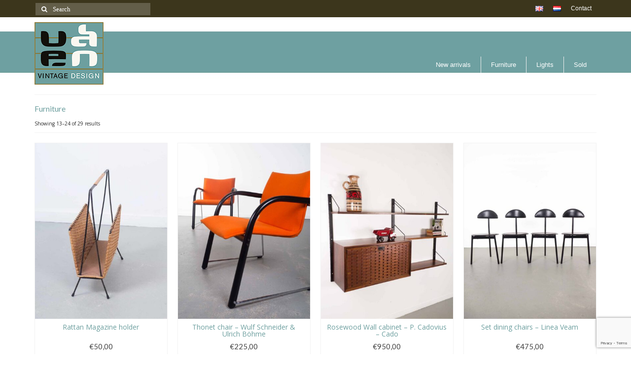

--- FILE ---
content_type: text/html; charset=UTF-8
request_url: https://www.vaenonline.nl/product-category/furniture/page/2/
body_size: 18133
content:
<!DOCTYPE html>
<html class="no-js" lang="en-US" itemscope="itemscope" itemtype="https://schema.org/WebPage">
<head>
  <meta charset="UTF-8">
  <meta name="viewport" content="width=device-width, initial-scale=1.0">
  <meta http-equiv="X-UA-Compatible" content="IE=edge">
  <meta name='robots' content='index, follow, max-image-preview:large, max-snippet:-1, max-video-preview:-1' />

	<!-- This site is optimized with the Yoast SEO plugin v26.8 - https://yoast.com/product/yoast-seo-wordpress/ -->
	<title>Furniture - Page 2 of 3 - VAEN</title>
	<meta name="description" content="We sell vintage design furniture from know brands like Artifort, Pastoe, Cado and more. Check out our website, new arrivals every week." />
	<link rel="canonical" href="https://www.vaenonline.nl/product-category/furniture/page/2/" />
	<link rel="prev" href="https://www.vaenonline.nl/product-category/furniture/" />
	<link rel="next" href="https://www.vaenonline.nl/product-category/furniture/page/3/" />
	<meta property="og:locale" content="en_US" />
	<meta property="og:locale:alternate" content="nl_NL" />
	<meta property="og:type" content="article" />
	<meta property="og:title" content="Furniture - Page 2 of 3 - VAEN" />
	<meta property="og:description" content="We sell vintage design furniture from know brands like Artifort, Pastoe, Cado and more. Check out our website, new arrivals every week." />
	<meta property="og:url" content="https://www.vaenonline.nl/product-category/furniture/" />
	<meta property="og:site_name" content="VAEN" />
	<script type="application/ld+json" class="yoast-schema-graph">{"@context":"https://schema.org","@graph":[{"@type":"CollectionPage","@id":"https://www.vaenonline.nl/product-category/furniture/","url":"https://www.vaenonline.nl/product-category/furniture/page/2/","name":"Furniture - Page 2 of 3 - VAEN","isPartOf":{"@id":"https://www.vaenonline.nl/#website"},"primaryImageOfPage":{"@id":"https://www.vaenonline.nl/product-category/furniture/page/2/#primaryimage"},"image":{"@id":"https://www.vaenonline.nl/product-category/furniture/page/2/#primaryimage"},"thumbnailUrl":"https://www.vaenonline.nl/wp-content/uploads/2024/08/tijdschriftenhouder-riet-2.jpg","description":"We sell vintage design furniture from know brands like Artifort, Pastoe, Cado and more. Check out our website, new arrivals every week.","breadcrumb":{"@id":"https://www.vaenonline.nl/product-category/furniture/page/2/#breadcrumb"},"inLanguage":"en-US"},{"@type":"ImageObject","inLanguage":"en-US","@id":"https://www.vaenonline.nl/product-category/furniture/page/2/#primaryimage","url":"https://www.vaenonline.nl/wp-content/uploads/2024/08/tijdschriftenhouder-riet-2.jpg","contentUrl":"https://www.vaenonline.nl/wp-content/uploads/2024/08/tijdschriftenhouder-riet-2.jpg","width":1000,"height":1333,"caption":"Vintage tijdschriftenhouder van gevlochten riet"},{"@type":"BreadcrumbList","@id":"https://www.vaenonline.nl/product-category/furniture/page/2/#breadcrumb","itemListElement":[{"@type":"ListItem","position":1,"name":"Home","item":"https://www.vaenonline.nl/"},{"@type":"ListItem","position":2,"name":"Shop","item":"https://www.vaenonline.nl/shop/"},{"@type":"ListItem","position":3,"name":"Furniture"}]},{"@type":"WebSite","@id":"https://www.vaenonline.nl/#website","url":"https://www.vaenonline.nl/","name":"VAEN","description":"Vintage design","publisher":{"@id":"https://www.vaenonline.nl/#organization"},"potentialAction":[{"@type":"SearchAction","target":{"@type":"EntryPoint","urlTemplate":"https://www.vaenonline.nl/?s={search_term_string}"},"query-input":{"@type":"PropertyValueSpecification","valueRequired":true,"valueName":"search_term_string"}}],"inLanguage":"en-US"},{"@type":"Organization","@id":"https://www.vaenonline.nl/#organization","name":"VAEN vintage design","url":"https://www.vaenonline.nl/","logo":{"@type":"ImageObject","inLanguage":"en-US","@id":"https://www.vaenonline.nl/#/schema/logo/image/","url":"https://www.vaenonline.nl/wp-content/uploads/2017/12/logo-groot.gif","contentUrl":"https://www.vaenonline.nl/wp-content/uploads/2017/12/logo-groot.gif","width":140,"height":127,"caption":"VAEN vintage design"},"image":{"@id":"https://www.vaenonline.nl/#/schema/logo/image/"},"sameAs":["https://www.facebook.com/vaenonline/","https://www.instagram.com/vaenonline/","https://nl.pinterest.com/vaenonline/"]}]}</script>
	<!-- / Yoast SEO plugin. -->


<link rel='dns-prefetch' href='//www.googletagmanager.com' />
<link rel='dns-prefetch' href='//fonts.googleapis.com' />
<link rel="alternate" type="application/rss+xml" title="VAEN &raquo; Feed" href="https://www.vaenonline.nl/feed/" />
<link rel="alternate" type="application/rss+xml" title="VAEN &raquo; Comments Feed" href="https://www.vaenonline.nl/comments/feed/" />
<link rel="alternate" type="application/rss+xml" title="VAEN &raquo; Furniture Category Feed" href="https://www.vaenonline.nl/product-category/furniture/feed/" />
<style id='wp-img-auto-sizes-contain-inline-css' type='text/css'>
img:is([sizes=auto i],[sizes^="auto," i]){contain-intrinsic-size:3000px 1500px}
/*# sourceURL=wp-img-auto-sizes-contain-inline-css */
</style>
<style id='wp-emoji-styles-inline-css' type='text/css'>

	img.wp-smiley, img.emoji {
		display: inline !important;
		border: none !important;
		box-shadow: none !important;
		height: 1em !important;
		width: 1em !important;
		margin: 0 0.07em !important;
		vertical-align: -0.1em !important;
		background: none !important;
		padding: 0 !important;
	}
/*# sourceURL=wp-emoji-styles-inline-css */
</style>
<style id='wp-block-library-inline-css' type='text/css'>
:root{--wp-block-synced-color:#7a00df;--wp-block-synced-color--rgb:122,0,223;--wp-bound-block-color:var(--wp-block-synced-color);--wp-editor-canvas-background:#ddd;--wp-admin-theme-color:#007cba;--wp-admin-theme-color--rgb:0,124,186;--wp-admin-theme-color-darker-10:#006ba1;--wp-admin-theme-color-darker-10--rgb:0,107,160.5;--wp-admin-theme-color-darker-20:#005a87;--wp-admin-theme-color-darker-20--rgb:0,90,135;--wp-admin-border-width-focus:2px}@media (min-resolution:192dpi){:root{--wp-admin-border-width-focus:1.5px}}.wp-element-button{cursor:pointer}:root .has-very-light-gray-background-color{background-color:#eee}:root .has-very-dark-gray-background-color{background-color:#313131}:root .has-very-light-gray-color{color:#eee}:root .has-very-dark-gray-color{color:#313131}:root .has-vivid-green-cyan-to-vivid-cyan-blue-gradient-background{background:linear-gradient(135deg,#00d084,#0693e3)}:root .has-purple-crush-gradient-background{background:linear-gradient(135deg,#34e2e4,#4721fb 50%,#ab1dfe)}:root .has-hazy-dawn-gradient-background{background:linear-gradient(135deg,#faaca8,#dad0ec)}:root .has-subdued-olive-gradient-background{background:linear-gradient(135deg,#fafae1,#67a671)}:root .has-atomic-cream-gradient-background{background:linear-gradient(135deg,#fdd79a,#004a59)}:root .has-nightshade-gradient-background{background:linear-gradient(135deg,#330968,#31cdcf)}:root .has-midnight-gradient-background{background:linear-gradient(135deg,#020381,#2874fc)}:root{--wp--preset--font-size--normal:16px;--wp--preset--font-size--huge:42px}.has-regular-font-size{font-size:1em}.has-larger-font-size{font-size:2.625em}.has-normal-font-size{font-size:var(--wp--preset--font-size--normal)}.has-huge-font-size{font-size:var(--wp--preset--font-size--huge)}.has-text-align-center{text-align:center}.has-text-align-left{text-align:left}.has-text-align-right{text-align:right}.has-fit-text{white-space:nowrap!important}#end-resizable-editor-section{display:none}.aligncenter{clear:both}.items-justified-left{justify-content:flex-start}.items-justified-center{justify-content:center}.items-justified-right{justify-content:flex-end}.items-justified-space-between{justify-content:space-between}.screen-reader-text{border:0;clip-path:inset(50%);height:1px;margin:-1px;overflow:hidden;padding:0;position:absolute;width:1px;word-wrap:normal!important}.screen-reader-text:focus{background-color:#ddd;clip-path:none;color:#444;display:block;font-size:1em;height:auto;left:5px;line-height:normal;padding:15px 23px 14px;text-decoration:none;top:5px;width:auto;z-index:100000}html :where(.has-border-color){border-style:solid}html :where([style*=border-top-color]){border-top-style:solid}html :where([style*=border-right-color]){border-right-style:solid}html :where([style*=border-bottom-color]){border-bottom-style:solid}html :where([style*=border-left-color]){border-left-style:solid}html :where([style*=border-width]){border-style:solid}html :where([style*=border-top-width]){border-top-style:solid}html :where([style*=border-right-width]){border-right-style:solid}html :where([style*=border-bottom-width]){border-bottom-style:solid}html :where([style*=border-left-width]){border-left-style:solid}html :where(img[class*=wp-image-]){height:auto;max-width:100%}:where(figure){margin:0 0 1em}html :where(.is-position-sticky){--wp-admin--admin-bar--position-offset:var(--wp-admin--admin-bar--height,0px)}@media screen and (max-width:600px){html :where(.is-position-sticky){--wp-admin--admin-bar--position-offset:0px}}

/*# sourceURL=wp-block-library-inline-css */
</style><link rel='stylesheet' id='wc-blocks-style-css' href='https://www.vaenonline.nl/wp-content/plugins/woocommerce/assets/client/blocks/wc-blocks.css?ver=wc-10.4.3' type='text/css' media='all' />
<style id='global-styles-inline-css' type='text/css'>
:root{--wp--preset--aspect-ratio--square: 1;--wp--preset--aspect-ratio--4-3: 4/3;--wp--preset--aspect-ratio--3-4: 3/4;--wp--preset--aspect-ratio--3-2: 3/2;--wp--preset--aspect-ratio--2-3: 2/3;--wp--preset--aspect-ratio--16-9: 16/9;--wp--preset--aspect-ratio--9-16: 9/16;--wp--preset--color--black: #000000;--wp--preset--color--cyan-bluish-gray: #abb8c3;--wp--preset--color--white: #ffffff;--wp--preset--color--pale-pink: #f78da7;--wp--preset--color--vivid-red: #cf2e2e;--wp--preset--color--luminous-vivid-orange: #ff6900;--wp--preset--color--luminous-vivid-amber: #fcb900;--wp--preset--color--light-green-cyan: #7bdcb5;--wp--preset--color--vivid-green-cyan: #00d084;--wp--preset--color--pale-cyan-blue: #8ed1fc;--wp--preset--color--vivid-cyan-blue: #0693e3;--wp--preset--color--vivid-purple: #9b51e0;--wp--preset--color--kb-palette-7: #faf7f0;--wp--preset--color--kb-palette-8: #89793b;--wp--preset--gradient--vivid-cyan-blue-to-vivid-purple: linear-gradient(135deg,rgb(6,147,227) 0%,rgb(155,81,224) 100%);--wp--preset--gradient--light-green-cyan-to-vivid-green-cyan: linear-gradient(135deg,rgb(122,220,180) 0%,rgb(0,208,130) 100%);--wp--preset--gradient--luminous-vivid-amber-to-luminous-vivid-orange: linear-gradient(135deg,rgb(252,185,0) 0%,rgb(255,105,0) 100%);--wp--preset--gradient--luminous-vivid-orange-to-vivid-red: linear-gradient(135deg,rgb(255,105,0) 0%,rgb(207,46,46) 100%);--wp--preset--gradient--very-light-gray-to-cyan-bluish-gray: linear-gradient(135deg,rgb(238,238,238) 0%,rgb(169,184,195) 100%);--wp--preset--gradient--cool-to-warm-spectrum: linear-gradient(135deg,rgb(74,234,220) 0%,rgb(151,120,209) 20%,rgb(207,42,186) 40%,rgb(238,44,130) 60%,rgb(251,105,98) 80%,rgb(254,248,76) 100%);--wp--preset--gradient--blush-light-purple: linear-gradient(135deg,rgb(255,206,236) 0%,rgb(152,150,240) 100%);--wp--preset--gradient--blush-bordeaux: linear-gradient(135deg,rgb(254,205,165) 0%,rgb(254,45,45) 50%,rgb(107,0,62) 100%);--wp--preset--gradient--luminous-dusk: linear-gradient(135deg,rgb(255,203,112) 0%,rgb(199,81,192) 50%,rgb(65,88,208) 100%);--wp--preset--gradient--pale-ocean: linear-gradient(135deg,rgb(255,245,203) 0%,rgb(182,227,212) 50%,rgb(51,167,181) 100%);--wp--preset--gradient--electric-grass: linear-gradient(135deg,rgb(202,248,128) 0%,rgb(113,206,126) 100%);--wp--preset--gradient--midnight: linear-gradient(135deg,rgb(2,3,129) 0%,rgb(40,116,252) 100%);--wp--preset--font-size--small: 13px;--wp--preset--font-size--medium: 20px;--wp--preset--font-size--large: 36px;--wp--preset--font-size--x-large: 42px;--wp--preset--spacing--20: 0.44rem;--wp--preset--spacing--30: 0.67rem;--wp--preset--spacing--40: 1rem;--wp--preset--spacing--50: 1.5rem;--wp--preset--spacing--60: 2.25rem;--wp--preset--spacing--70: 3.38rem;--wp--preset--spacing--80: 5.06rem;--wp--preset--shadow--natural: 6px 6px 9px rgba(0, 0, 0, 0.2);--wp--preset--shadow--deep: 12px 12px 50px rgba(0, 0, 0, 0.4);--wp--preset--shadow--sharp: 6px 6px 0px rgba(0, 0, 0, 0.2);--wp--preset--shadow--outlined: 6px 6px 0px -3px rgb(255, 255, 255), 6px 6px rgb(0, 0, 0);--wp--preset--shadow--crisp: 6px 6px 0px rgb(0, 0, 0);}:where(.is-layout-flex){gap: 0.5em;}:where(.is-layout-grid){gap: 0.5em;}body .is-layout-flex{display: flex;}.is-layout-flex{flex-wrap: wrap;align-items: center;}.is-layout-flex > :is(*, div){margin: 0;}body .is-layout-grid{display: grid;}.is-layout-grid > :is(*, div){margin: 0;}:where(.wp-block-columns.is-layout-flex){gap: 2em;}:where(.wp-block-columns.is-layout-grid){gap: 2em;}:where(.wp-block-post-template.is-layout-flex){gap: 1.25em;}:where(.wp-block-post-template.is-layout-grid){gap: 1.25em;}.has-black-color{color: var(--wp--preset--color--black) !important;}.has-cyan-bluish-gray-color{color: var(--wp--preset--color--cyan-bluish-gray) !important;}.has-white-color{color: var(--wp--preset--color--white) !important;}.has-pale-pink-color{color: var(--wp--preset--color--pale-pink) !important;}.has-vivid-red-color{color: var(--wp--preset--color--vivid-red) !important;}.has-luminous-vivid-orange-color{color: var(--wp--preset--color--luminous-vivid-orange) !important;}.has-luminous-vivid-amber-color{color: var(--wp--preset--color--luminous-vivid-amber) !important;}.has-light-green-cyan-color{color: var(--wp--preset--color--light-green-cyan) !important;}.has-vivid-green-cyan-color{color: var(--wp--preset--color--vivid-green-cyan) !important;}.has-pale-cyan-blue-color{color: var(--wp--preset--color--pale-cyan-blue) !important;}.has-vivid-cyan-blue-color{color: var(--wp--preset--color--vivid-cyan-blue) !important;}.has-vivid-purple-color{color: var(--wp--preset--color--vivid-purple) !important;}.has-black-background-color{background-color: var(--wp--preset--color--black) !important;}.has-cyan-bluish-gray-background-color{background-color: var(--wp--preset--color--cyan-bluish-gray) !important;}.has-white-background-color{background-color: var(--wp--preset--color--white) !important;}.has-pale-pink-background-color{background-color: var(--wp--preset--color--pale-pink) !important;}.has-vivid-red-background-color{background-color: var(--wp--preset--color--vivid-red) !important;}.has-luminous-vivid-orange-background-color{background-color: var(--wp--preset--color--luminous-vivid-orange) !important;}.has-luminous-vivid-amber-background-color{background-color: var(--wp--preset--color--luminous-vivid-amber) !important;}.has-light-green-cyan-background-color{background-color: var(--wp--preset--color--light-green-cyan) !important;}.has-vivid-green-cyan-background-color{background-color: var(--wp--preset--color--vivid-green-cyan) !important;}.has-pale-cyan-blue-background-color{background-color: var(--wp--preset--color--pale-cyan-blue) !important;}.has-vivid-cyan-blue-background-color{background-color: var(--wp--preset--color--vivid-cyan-blue) !important;}.has-vivid-purple-background-color{background-color: var(--wp--preset--color--vivid-purple) !important;}.has-black-border-color{border-color: var(--wp--preset--color--black) !important;}.has-cyan-bluish-gray-border-color{border-color: var(--wp--preset--color--cyan-bluish-gray) !important;}.has-white-border-color{border-color: var(--wp--preset--color--white) !important;}.has-pale-pink-border-color{border-color: var(--wp--preset--color--pale-pink) !important;}.has-vivid-red-border-color{border-color: var(--wp--preset--color--vivid-red) !important;}.has-luminous-vivid-orange-border-color{border-color: var(--wp--preset--color--luminous-vivid-orange) !important;}.has-luminous-vivid-amber-border-color{border-color: var(--wp--preset--color--luminous-vivid-amber) !important;}.has-light-green-cyan-border-color{border-color: var(--wp--preset--color--light-green-cyan) !important;}.has-vivid-green-cyan-border-color{border-color: var(--wp--preset--color--vivid-green-cyan) !important;}.has-pale-cyan-blue-border-color{border-color: var(--wp--preset--color--pale-cyan-blue) !important;}.has-vivid-cyan-blue-border-color{border-color: var(--wp--preset--color--vivid-cyan-blue) !important;}.has-vivid-purple-border-color{border-color: var(--wp--preset--color--vivid-purple) !important;}.has-vivid-cyan-blue-to-vivid-purple-gradient-background{background: var(--wp--preset--gradient--vivid-cyan-blue-to-vivid-purple) !important;}.has-light-green-cyan-to-vivid-green-cyan-gradient-background{background: var(--wp--preset--gradient--light-green-cyan-to-vivid-green-cyan) !important;}.has-luminous-vivid-amber-to-luminous-vivid-orange-gradient-background{background: var(--wp--preset--gradient--luminous-vivid-amber-to-luminous-vivid-orange) !important;}.has-luminous-vivid-orange-to-vivid-red-gradient-background{background: var(--wp--preset--gradient--luminous-vivid-orange-to-vivid-red) !important;}.has-very-light-gray-to-cyan-bluish-gray-gradient-background{background: var(--wp--preset--gradient--very-light-gray-to-cyan-bluish-gray) !important;}.has-cool-to-warm-spectrum-gradient-background{background: var(--wp--preset--gradient--cool-to-warm-spectrum) !important;}.has-blush-light-purple-gradient-background{background: var(--wp--preset--gradient--blush-light-purple) !important;}.has-blush-bordeaux-gradient-background{background: var(--wp--preset--gradient--blush-bordeaux) !important;}.has-luminous-dusk-gradient-background{background: var(--wp--preset--gradient--luminous-dusk) !important;}.has-pale-ocean-gradient-background{background: var(--wp--preset--gradient--pale-ocean) !important;}.has-electric-grass-gradient-background{background: var(--wp--preset--gradient--electric-grass) !important;}.has-midnight-gradient-background{background: var(--wp--preset--gradient--midnight) !important;}.has-small-font-size{font-size: var(--wp--preset--font-size--small) !important;}.has-medium-font-size{font-size: var(--wp--preset--font-size--medium) !important;}.has-large-font-size{font-size: var(--wp--preset--font-size--large) !important;}.has-x-large-font-size{font-size: var(--wp--preset--font-size--x-large) !important;}
/*# sourceURL=global-styles-inline-css */
</style>

<style id='classic-theme-styles-inline-css' type='text/css'>
/*! This file is auto-generated */
.wp-block-button__link{color:#fff;background-color:#32373c;border-radius:9999px;box-shadow:none;text-decoration:none;padding:calc(.667em + 2px) calc(1.333em + 2px);font-size:1.125em}.wp-block-file__button{background:#32373c;color:#fff;text-decoration:none}
/*# sourceURL=/wp-includes/css/classic-themes.min.css */
</style>
<link rel='stylesheet' id='contact-form-7-css' href='https://www.vaenonline.nl/wp-content/plugins/contact-form-7/includes/css/styles.css?ver=6.1.4' type='text/css' media='all' />
<style id='woocommerce-inline-inline-css' type='text/css'>
.woocommerce form .form-row .required { visibility: visible; }
/*# sourceURL=woocommerce-inline-inline-css */
</style>
<link rel='stylesheet' id='virtue-css' href='https://www.vaenonline.nl/wp-content/themes/virtue/style.css?ver=6.9' type='text/css' media='all' />
<link rel='stylesheet' id='child-style-css' href='https://www.vaenonline.nl/wp-content/themes/virtue-child/style.css?ver=1.0.0' type='text/css' media='all' />
<style id='kadence-blocks-global-variables-inline-css' type='text/css'>
:root {--global-kb-font-size-sm:clamp(0.8rem, 0.73rem + 0.217vw, 0.9rem);--global-kb-font-size-md:clamp(1.1rem, 0.995rem + 0.326vw, 1.25rem);--global-kb-font-size-lg:clamp(1.75rem, 1.576rem + 0.543vw, 2rem);--global-kb-font-size-xl:clamp(2.25rem, 1.728rem + 1.63vw, 3rem);--global-kb-font-size-xxl:clamp(2.5rem, 1.456rem + 3.26vw, 4rem);--global-kb-font-size-xxxl:clamp(2.75rem, 0.489rem + 7.065vw, 6rem);}:root {--global-palette1: #3182CE;--global-palette2: #2B6CB0;--global-palette3: #1A202C;--global-palette4: #2D3748;--global-palette5: #4A5568;--global-palette6: #718096;--global-palette7: #EDF2F7;--global-palette8: #F7FAFC;--global-palette9: #ffffff;}
/*# sourceURL=kadence-blocks-global-variables-inline-css */
</style>
<link rel='stylesheet' id='virtue_theme-css' href='https://www.vaenonline.nl/wp-content/themes/virtue/assets/css/virtue.css?ver=3.4.14' type='text/css' media='all' />
<link rel='stylesheet' id='virtue_skin-css' href='https://www.vaenonline.nl/wp-content/themes/virtue/assets/css/skins/citrus.css?ver=3.4.14' type='text/css' media='all' />
<link rel='stylesheet' id='virtue_child-css' href='https://www.vaenonline.nl/wp-content/themes/virtue-child/style.css?ver=1.0.0' type='text/css' media='all' />
<link rel='stylesheet' id='redux-google-fonts-virtue-css' href='https://fonts.googleapis.com/css?family=Lato%3A400%7COpen+Sans%3A300%2C400%2C500%2C600%2C700%2C800%2C300italic%2C400italic%2C500italic%2C600italic%2C700italic%2C800italic&#038;ver=6.9' type='text/css' media='all' />
<style id="kadence_blocks_palette_css">:root .has-kb-palette-7-color{color:#faf7f0}:root .has-kb-palette-7-background-color{background-color:#faf7f0}:root .has-kb-palette-8-color{color:#89793b}:root .has-kb-palette-8-background-color{background-color:#89793b}</style><script type="text/javascript" src="https://www.vaenonline.nl/wp-includes/js/jquery/jquery.min.js?ver=3.7.1" id="jquery-core-js"></script>
<script type="text/javascript" src="https://www.vaenonline.nl/wp-includes/js/jquery/jquery-migrate.min.js?ver=3.4.1" id="jquery-migrate-js"></script>
<script type="text/javascript" src="https://www.vaenonline.nl/wp-content/plugins/woocommerce/assets/js/jquery-blockui/jquery.blockUI.min.js?ver=2.7.0-wc.10.4.3" id="wc-jquery-blockui-js" defer="defer" data-wp-strategy="defer"></script>
<script type="text/javascript" id="wc-add-to-cart-js-extra">
/* <![CDATA[ */
var wc_add_to_cart_params = {"ajax_url":"/wp-admin/admin-ajax.php","wc_ajax_url":"/?wc-ajax=%%endpoint%%","i18n_view_cart":"View cart","cart_url":"https://www.vaenonline.nl/?page_id=14","is_cart":"","cart_redirect_after_add":"yes"};
//# sourceURL=wc-add-to-cart-js-extra
/* ]]> */
</script>
<script type="text/javascript" src="https://www.vaenonline.nl/wp-content/plugins/woocommerce/assets/js/frontend/add-to-cart.min.js?ver=10.4.3" id="wc-add-to-cart-js" defer="defer" data-wp-strategy="defer"></script>
<script type="text/javascript" src="https://www.vaenonline.nl/wp-content/plugins/woocommerce/assets/js/js-cookie/js.cookie.min.js?ver=2.1.4-wc.10.4.3" id="wc-js-cookie-js" defer="defer" data-wp-strategy="defer"></script>
<script type="text/javascript" id="woocommerce-js-extra">
/* <![CDATA[ */
var woocommerce_params = {"ajax_url":"/wp-admin/admin-ajax.php","wc_ajax_url":"/?wc-ajax=%%endpoint%%","i18n_password_show":"Show password","i18n_password_hide":"Hide password"};
//# sourceURL=woocommerce-js-extra
/* ]]> */
</script>
<script type="text/javascript" src="https://www.vaenonline.nl/wp-content/plugins/woocommerce/assets/js/frontend/woocommerce.min.js?ver=10.4.3" id="woocommerce-js" defer="defer" data-wp-strategy="defer"></script>

<!-- Google tag (gtag.js) snippet added by Site Kit -->
<!-- Google Analytics snippet added by Site Kit -->
<script type="text/javascript" src="https://www.googletagmanager.com/gtag/js?id=G-MT8DC468C7" id="google_gtagjs-js" async></script>
<script type="text/javascript" id="google_gtagjs-js-after">
/* <![CDATA[ */
window.dataLayer = window.dataLayer || [];function gtag(){dataLayer.push(arguments);}
gtag("set","linker",{"domains":["www.vaenonline.nl"]});
gtag("js", new Date());
gtag("set", "developer_id.dZTNiMT", true);
gtag("config", "G-MT8DC468C7");
//# sourceURL=google_gtagjs-js-after
/* ]]> */
</script>
<link rel="https://api.w.org/" href="https://www.vaenonline.nl/wp-json/" /><link rel="alternate" title="JSON" type="application/json" href="https://www.vaenonline.nl/wp-json/wp/v2/product_cat/60" /><link rel="EditURI" type="application/rsd+xml" title="RSD" href="https://www.vaenonline.nl/xmlrpc.php?rsd" />
<meta name="generator" content="WordPress 6.9" />
<meta name="generator" content="WooCommerce 10.4.3" />
<meta name="generator" content="Site Kit by Google 1.171.0" /><!-- Google site verification - Google for WooCommerce -->
<meta name="google-site-verification" content="0bjg3TGYt2HYUnhmjPfEXfAuDJwy9hd41Ec4833x4Ds" />
<style type="text/css">#logo {padding-top:10px;}#logo {padding-bottom:5px;}#logo {margin-left:0px;}#logo {margin-right:0px;}#nav-main {margin-top:80px;}#nav-main {margin-bottom:0px;}.headerfont, .tp-caption {font-family:Lato;}.topbarmenu ul li {font-family:Arial, Helvetica, sans-serif;}.home-message:hover {background-color:#6d9f9f; background-color: rgba(109, 159, 159, 0.6);}
  nav.woocommerce-pagination ul li a:hover, .wp-pagenavi a:hover, .panel-heading .accordion-toggle, .variations .kad_radio_variations label:hover, .variations .kad_radio_variations label.selectedValue {border-color: #6d9f9f;}
  a, #nav-main ul.sf-menu ul li a:hover, .product_price ins .amount, .price ins .amount, .color_primary, .primary-color, #logo a.brand, #nav-main ul.sf-menu a:hover,
  .woocommerce-message:before, .woocommerce-info:before, #nav-second ul.sf-menu a:hover, .footerclass a:hover, .posttags a:hover, .subhead a:hover, .nav-trigger-case:hover .kad-menu-name, 
  .nav-trigger-case:hover .kad-navbtn, #kadbreadcrumbs a:hover, #wp-calendar a, .star-rating, .has-virtue-primary-color {color: #6d9f9f;}
.widget_price_filter .ui-slider .ui-slider-handle, .product_item .kad_add_to_cart:hover, .product_item:hover a.button:hover, .product_item:hover .kad_add_to_cart:hover, .kad-btn-primary, html .woocommerce-page .widget_layered_nav ul.yith-wcan-label li a:hover, html .woocommerce-page .widget_layered_nav ul.yith-wcan-label li.chosen a,
.product-category.grid_item a:hover h5, .woocommerce-message .button, .widget_layered_nav_filters ul li a, .widget_layered_nav ul li.chosen a, .wpcf7 input.wpcf7-submit, .yith-wcan .yith-wcan-reset-navigation,
#containerfooter .menu li a:hover, .bg_primary, .portfolionav a:hover, .home-iconmenu a:hover, p.demo_store, .topclass, #commentform .form-submit #submit, .kad-hover-bg-primary:hover, .widget_shopping_cart_content .checkout,
.login .form-row .button, .variations .kad_radio_variations label.selectedValue, #payment #place_order, .wpcf7 input.wpcf7-back, .shop_table .actions input[type=submit].checkout-button, .cart_totals .checkout-button, input[type="submit"].button, .order-actions .button, .has-virtue-primary-background-color {background: #6d9f9f;}a:hover, .has-virtue-primary-light-color {color: #3c361c;} .kad-btn-primary:hover, .login .form-row .button:hover, #payment #place_order:hover, .yith-wcan .yith-wcan-reset-navigation:hover, .widget_shopping_cart_content .checkout:hover,
	.woocommerce-message .button:hover, #commentform .form-submit #submit:hover, .wpcf7 input.wpcf7-submit:hover, .widget_layered_nav_filters ul li a:hover, .cart_totals .checkout-button:hover,
	.widget_layered_nav ul li.chosen a:hover, .shop_table .actions input[type=submit].checkout-button:hover, .wpcf7 input.wpcf7-back:hover, .order-actions .button:hover, input[type="submit"].button:hover, .product_item:hover .kad_add_to_cart, .product_item:hover a.button, .has-virtue-primary-light-background-color {background: #3c361c;}.color_gray, .subhead, .subhead a, .posttags, .posttags a, .product_meta a {color:#0f0000;}input[type=number]::-webkit-inner-spin-button, input[type=number]::-webkit-outer-spin-button { -webkit-appearance: none; margin: 0; } input[type=number] {-moz-appearance: textfield;}.quantity input::-webkit-outer-spin-button,.quantity input::-webkit-inner-spin-button {display: none;}#containerfooter h3, #containerfooter, .footercredits p, .footerclass a, .footernav ul li a {color:#fedf60;}.contentclass, .nav-tabs>.active>a, .nav-tabs>.active>a:hover, .nav-tabs>.active>a:focus {background:transparent  no-repeat left ;}.topclass {background:#3c361c    ;}.headerclass {background:#ffffff url(https://www.vaenonline.nl/wp-content/uploads/2021/06/header-bg-prob-3-site.jpg) repeat-x left top;}.navclass {background:#ffffff  repeat-x left ;}.mobileclass {background:transparent    ;}.footerclass {background:#3c361c    ;}.kad-hidepostauthortop, .postauthortop {display:none;}.product_item .product_details h5 {text-transform: none;}.product_item .product_details h5 {min-height:40px;}.kad-topbar-left, .kad-topbar-left .topbarmenu {float:right;} .kad-topbar-left .topbar_social, .kad-topbar-left .topbarmenu ul, .kad-topbar-left .kad-cart-total,.kad-topbar-right #topbar-search .form-search{float:left}.entry-content p { margin-bottom:16px;}.product_item a.product_item_link img{
-webkit-transform: none;
}
iframe {
  animation: custombughack 1s;
}

@keyframes custombughack {
  0% {
    background-color: #ffffff;
  }
  100% {
    background-color: #ffffff;
  }
}

.hooghome .textwidget { 
  min-height: 370px;
}
@media (max-width: 780px) {
	.hooghome .panel-grid-cell {
		margin-bottom: 10px !important;
	}
}

a.viskaart:hover, a.viskaart:active {
background-color:#6d9f9f;
color:white;
font-size:14px;
}

a.viskaart:link, a.viskaart.visited {
font-size:14px;
color:white;
}
#galhome {
width:20%
}
/* Fotos ontwerper auto pick products */
.wc-block-grid__product-title {
    font-family: inherit;
    line-height: 16px;
    font-weight: 400;
    padding: 0;
    color: #6d9f9f ;
    font-size:12px;
    display: block;
}


.wc-block-grid__product-title:hover {
    font-family: inherit;
    line-height: 16px;
    font-weight: 400;
    padding: 0;
    color: black ;
    font-size: inherit;
    display: block;

}
</style>	<noscript><style>.woocommerce-product-gallery{ opacity: 1 !important; }</style></noscript>
	<link rel="icon" href="https://www.vaenonline.nl/wp-content/uploads/2019/12/cropped-favicon-1-32x32.png" sizes="32x32" />
<link rel="icon" href="https://www.vaenonline.nl/wp-content/uploads/2019/12/cropped-favicon-1-192x192.png" sizes="192x192" />
<link rel="apple-touch-icon" href="https://www.vaenonline.nl/wp-content/uploads/2019/12/cropped-favicon-1-180x180.png" />
<meta name="msapplication-TileImage" content="https://www.vaenonline.nl/wp-content/uploads/2019/12/cropped-favicon-1-270x270.png" />
<style type="text/css" title="dynamic-css" class="options-output">header #logo a.brand,.logofont{font-family:Lato;line-height:40px;font-weight:400;font-style:normal;font-size:32px;}.kad_tagline{font-family:"Open Sans";line-height:20px;font-weight:300;font-style:normal;color:#6d9f9f;font-size:11px;}.product_item .product_details h5{font-family:"Open Sans";line-height:14px;font-weight:400;font-style:normal;color:#6d9f9f;font-size:14px;}h1{font-family:Lato;line-height:20px;font-weight:400;font-style:normal;color:#6d9f9f;font-size:16px;}h2{font-family:"Open Sans";line-height:40px;font-weight:600;font-style:normal;color:#89793b;font-size:14px;}h3{font-family:"Open Sans";line-height:40px;font-weight:normal;font-style:normal;color:#2d2d2d;font-size:14px;}h4{font-family:"Open Sans";line-height:40px;font-weight:normal;font-style:normal;color:#161616;font-size:14px;}h5{font-family:"Open Sans";line-height:14px;font-weight:normal;font-style:normal;font-size:14px;}body{font-family:"Open Sans";line-height:20px;font-weight:400;font-style:normal;color:#282828;font-size:13px;}#nav-main ul.sf-menu a{font-family:Arial, Helvetica, sans-serif;line-height:13px;font-weight:400;font-style:normal;color:#ffffff;font-size:13px;}#nav-second ul.sf-menu a{font-family:Arial, Helvetica, sans-serif;line-height:0px;font-weight:normal;font-style:normal;color:#f4f1ea;font-size:0px;}.kad-nav-inner .kad-mnav, .kad-mobile-nav .kad-nav-inner li a,.nav-trigger-case{font-family:Arial, Helvetica, sans-serif;line-height:20px;font-weight:400;font-style:normal;color:#020202;font-size:16px;}</style></head>
<body class="archive paged tax-product_cat term-furniture term-60 wp-embed-responsive paged-2 wp-theme-virtue wp-child-theme-virtue-child theme-virtue woocommerce woocommerce-page woocommerce-no-js wide">
	<div id="kt-skip-link"><a href="#content">Skip to Main Content</a></div>
	<div id="wrapper" class="container">
	<header class="banner headerclass" itemscope itemtype="https://schema.org/WPHeader">
	<div id="topbar" class="topclass">
	<div class="container">
		<div class="row">
			<div class="col-md-6 col-sm-6 kad-topbar-left">
				<div class="topbarmenu clearfix">
				<ul id="menu-topbar-nav-engels" class="sf-menu"><li  class=" current-lang menu-item-30-en"><a href="https://www.vaenonline.nl/product-category/furniture/" hreflang="en-US" lang="en-US"><span><img src="[data-uri]" alt="English" width="16" height="11" style="width: 16px; height: 11px;" /></span></a></li>
<li  class=" menu-item-30-nl"><a href="https://www.vaenonline.nl/language/nl/product-category/meubels/" hreflang="nl-NL" lang="nl-NL"><span><img src="[data-uri]" alt="Nederlands" width="16" height="11" style="width: 16px; height: 11px;" /></span></a></li>
<li  class=" menu-item-14418"><a href="https://www.vaenonline.nl/contact/"><span>Contact</span></a></li>
</ul>				</div>
			</div><!-- close col-md-6 --> 
			<div class="col-md-6 col-sm-6 kad-topbar-right">
				<div id="topbar-search" class="topbar-widget">
					<form role="search" method="get" class="form-search" action="https://www.vaenonline.nl/">
	<label>
		<span class="screen-reader-text">Search for:</span>
		<input type="text" value="" name="s" class="search-query" placeholder="Search">
	</label>
	<button type="submit" class="search-icon"><i class="icon-search"></i></button>
</form>				</div>
			</div> <!-- close col-md-6-->
		</div> <!-- Close Row -->
	</div> <!-- Close Container -->
</div>	<div class="container">
		<div class="row">
			<div class="col-md-4 clearfix kad-header-left">
				<div id="logo" class="logocase">
					<a class="brand logofont" href="https://www.vaenonline.nl/">
													<div id="thelogo">
								<img src="https://www.vaenonline.nl/wp-content/uploads/2017/12/logo-groot.gif" alt="Vaen vintage design furniture" width="140" height="127" class="kad-standard-logo" />
															</div>
												</a>
									</div> <!-- Close #logo -->
			</div><!-- close logo span -->
							<div class="col-md-8 kad-header-right">
					<nav id="nav-main" class="clearfix" itemscope itemtype="https://schema.org/SiteNavigationElement">
						<ul id="menu-hoofdmenu-engels" class="sf-menu"><li  class=" menu-item-3252"><a href="https://www.vaenonline.nl/new-arrivals/"><span>New arrivals</span></a></li>
<li  class=" current-menu-item sf-dropdown menu-item-79"><a href="https://www.vaenonline.nl/product-category/furniture/" aria-current="page"><span>Furniture</span></a>
<ul class="sub-menu sf-dropdown-menu dropdown">
	<li  class=" menu-item-92"><a href="https://www.vaenonline.nl/product-category/furniture/chairs/"><span>Chairs</span></a></li>
	<li  class=" menu-item-336"><a href="https://www.vaenonline.nl/product-category/furniture/tables/"><span>Tables</span></a></li>
	<li  class=" menu-item-193"><a href="https://www.vaenonline.nl/product-category/furniture/storage/"><span>Storage</span></a></li>
	<li  class=" menu-item-120"><a href="https://www.vaenonline.nl/product-category/furniture/various/"><span>Various</span></a></li>
</ul>
</li>
<li  class=" sf-dropdown menu-item-118"><a href="https://www.vaenonline.nl/product-category/lights/"><span>Lights</span></a>
<ul class="sub-menu sf-dropdown-menu dropdown">
	<li  class=" menu-item-119"><a href="https://www.vaenonline.nl/product-category/lights/pendents/"><span>Pendants</span></a></li>
	<li  class=" menu-item-2102"><a href="https://www.vaenonline.nl/product-category/lights/floorlamps/"><span>Floor lamps</span></a></li>
	<li  class=" menu-item-339"><a href="https://www.vaenonline.nl/product-category/lights/table/"><span>Table lamps</span></a></li>
	<li  class=" menu-item-1078"><a href="https://www.vaenonline.nl/product-category/lights/wall-and-ceiling/"><span>Wall and ceiling lamps</span></a></li>
</ul>
</li>
<li  class=" menu-item-341"><a href="https://www.vaenonline.nl/product-category/sold/"><span>Sold</span></a></li>
</ul>					</nav> 
				</div> <!-- Close menuclass-->
			       
		</div> <!-- Close Row -->
					<div id="mobile-nav-trigger" class="nav-trigger">
				<button class="nav-trigger-case mobileclass collapsed" data-toggle="collapse" data-target=".kad-nav-collapse">
					<span class="kad-navbtn"><i class="icon-reorder"></i></span>
					<span class="kad-menu-name">Menu</span>
				</button>
			</div>
			<div id="kad-mobile-nav" class="kad-mobile-nav">
				<div class="kad-nav-inner mobileclass">
					<div class="kad-nav-collapse">
					<ul id="menu-hoofdmenu-engels-1" class="kad-mnav"><li  class="menu-new-arrivals menu-item-3252"><a href="https://www.vaenonline.nl/new-arrivals/"><span>New arrivals</span></a></li>
<li  class="menu-furniture current-menu-item sf-dropdown sf-dropdown-toggle menu-item-79"><a href="https://www.vaenonline.nl/product-category/furniture/" aria-current="page"><span>Furniture</span></a><span class="kad-submenu-accordion collapse-next  kad-submenu-accordion-open" data-parent=".kad-nav-collapse" data-toggle="collapse" data-target=""><i class="icon-chevron-down"></i><i class="icon-chevron-up"></i></span>
<ul class="sub-menu sf-dropdown-menu collapse">
	<li  class="menu-chairs menu-item-92"><a href="https://www.vaenonline.nl/product-category/furniture/chairs/"><span>Chairs</span></a></li>
	<li  class="menu-tables menu-item-336"><a href="https://www.vaenonline.nl/product-category/furniture/tables/"><span>Tables</span></a></li>
	<li  class="menu-storage menu-item-193"><a href="https://www.vaenonline.nl/product-category/furniture/storage/"><span>Storage</span></a></li>
	<li  class="menu-various menu-item-120"><a href="https://www.vaenonline.nl/product-category/furniture/various/"><span>Various</span></a></li>
</ul>
</li>
<li  class="menu-lights sf-dropdown sf-dropdown-toggle menu-item-118"><a href="https://www.vaenonline.nl/product-category/lights/"><span>Lights</span></a><span class="kad-submenu-accordion collapse-next  kad-submenu-accordion-open" data-parent=".kad-nav-collapse" data-toggle="collapse" data-target=""><i class="icon-chevron-down"></i><i class="icon-chevron-up"></i></span>
<ul class="sub-menu sf-dropdown-menu collapse">
	<li  class="menu-pendants menu-item-119"><a href="https://www.vaenonline.nl/product-category/lights/pendents/"><span>Pendants</span></a></li>
	<li  class="menu-floor-lamps menu-item-2102"><a href="https://www.vaenonline.nl/product-category/lights/floorlamps/"><span>Floor lamps</span></a></li>
	<li  class="menu-table-lamps menu-item-339"><a href="https://www.vaenonline.nl/product-category/lights/table/"><span>Table lamps</span></a></li>
	<li  class="menu-wall-and-ceiling-lamps menu-item-1078"><a href="https://www.vaenonline.nl/product-category/lights/wall-and-ceiling/"><span>Wall and ceiling lamps</span></a></li>
</ul>
</li>
<li  class="menu-sold menu-item-341"><a href="https://www.vaenonline.nl/product-category/sold/"><span>Sold</span></a></li>
</ul>					</div>
				</div>
			</div>
		 
	</div> <!-- Close Container -->
	</header>
	<div class="wrap contentclass" role="document">

		<div id="content" class="container">
		<div class="row">
		<div class="main col-md-12" role="main">
		
					<div class="page-header">
				<form class="woocommerce-ordering" method="get">
		<select
		name="orderby"
		class="orderby"
					aria-label="Shop order"
			>
					<option value="popularity" >Sort by popularity</option>
					<option value="date"  selected='selected'>Sort by latest</option>
					<option value="price" >Sort by price: low to high</option>
					<option value="price-desc" >Sort by price: high to low</option>
			</select>
	<input type="hidden" name="paged" value="1" />
	</form>
				<h1 class="page-title">Furniture</h1>
				<p class="woocommerce-result-count" role="alert" aria-relevant="all" data-is-sorted-by="true">
	Showing 13&ndash;24 of 29 results<span class="screen-reader-text">Sorted by latest</span></p>
			</div>
		
		<div class="clearfix">
				</div>
		<div class="woocommerce-notices-wrapper"></div><div id="product_wrapper" class="products kt-masonry-init rowtight shopcolumn4 shopfullwidth" data-masonry-selector=".kad_product"><div class="product type-product post-18440 status-publish first instock product_cat-new product_cat-various has-post-thumbnail shipping-taxable purchasable product-type-simple tcol-md-3 tcol-sm-4 tcol-xs-6 tcol-ss-12 kad_product">
	<div class="grid_item product_item clearfix"><a href="https://www.vaenonline.nl/product/rattan-magazine-holder/" class="product_item_link product_img_link"><div class="kad-woo-image-size"><img width="400" height="533" src="https://www.vaenonline.nl/wp-content/uploads/2024/08/tijdschriftenhouder-riet-2-400x533.jpg" class="attachment-woocommerce_thumbnail size-woocommerce_thumbnail" alt="Vintage tijdschriftenhouder van gevlochten riet" decoding="async" fetchpriority="high" srcset="https://www.vaenonline.nl/wp-content/uploads/2024/08/tijdschriftenhouder-riet-2-400x533.jpg 400w, https://www.vaenonline.nl/wp-content/uploads/2024/08/tijdschriftenhouder-riet-2-225x300.jpg 225w, https://www.vaenonline.nl/wp-content/uploads/2024/08/tijdschriftenhouder-riet-2-768x1024.jpg 768w, https://www.vaenonline.nl/wp-content/uploads/2024/08/tijdschriftenhouder-riet-2-113x150.jpg 113w, https://www.vaenonline.nl/wp-content/uploads/2024/08/tijdschriftenhouder-riet-2-300x400.jpg 300w, https://www.vaenonline.nl/wp-content/uploads/2024/08/tijdschriftenhouder-riet-2.jpg 1000w" sizes="(max-width: 400px) 100vw, 400px" /></div></a><div class="details_product_item"><div class="product_details"><a href="https://www.vaenonline.nl/product/rattan-magazine-holder/" class="product_item_link"><h5>Rattan Magazine holder</h5></a>			<div class="product_excerpt">
				<p>Article number 7594 Vintage magazine holder made of rattan with a metal frame. Dimensions 44 x 18 x 47 cm (lxdxh) Period 1950s Material Rattan Metal Condition Vintage condition; paint damage on the frame (see photo)</p>
			</div>
		</div>
	<span class="product_price headerfont"><span class="woocommerce-Price-amount amount"><bdi><span class="woocommerce-Price-currencySymbol">&euro;</span>50,00</bdi></span></span>
</div></div></div>
<div class="product type-product post-17595 status-publish instock product_cat-chairs product_cat-furniture product_cat-new has-post-thumbnail shipping-taxable purchasable product-type-simple tcol-md-3 tcol-sm-4 tcol-xs-6 tcol-ss-12 kad_product">
	<div class="grid_item product_item clearfix"><a href="https://www.vaenonline.nl/product/thonet-chair-wulf-schneider-ulrich-boehme/" class="product_item_link product_img_link"><div class="kad-woo-image-size"><img width="400" height="533" src="https://www.vaenonline.nl/wp-content/uploads/2024/03/stoel-thonet-oranje-1-400x533.jpg" class="attachment-woocommerce_thumbnail size-woocommerce_thumbnail" alt="Thonet stoel - Wulf Schneider &amp; Ulrich Boehme nieuw oranje gestoffeerd" decoding="async" srcset="https://www.vaenonline.nl/wp-content/uploads/2024/03/stoel-thonet-oranje-1-400x533.jpg 400w, https://www.vaenonline.nl/wp-content/uploads/2024/03/stoel-thonet-oranje-1-225x300.jpg 225w, https://www.vaenonline.nl/wp-content/uploads/2024/03/stoel-thonet-oranje-1-768x1024.jpg 768w, https://www.vaenonline.nl/wp-content/uploads/2024/03/stoel-thonet-oranje-1-113x150.jpg 113w, https://www.vaenonline.nl/wp-content/uploads/2024/03/stoel-thonet-oranje-1-300x400.jpg 300w, https://www.vaenonline.nl/wp-content/uploads/2024/03/stoel-thonet-oranje-1.jpg 1000w" sizes="(max-width: 400px) 100vw, 400px" /></div></a><div class="details_product_item"><div class="product_details"><a href="https://www.vaenonline.nl/product/thonet-chair-wulf-schneider-ulrich-boehme/" class="product_item_link"><h5>Thonet chair &#8211; Wulf Schneider &#038; Ulrich Böhme</h5></a>			<div class="product_excerpt">
				<p>Article number 7179 2 Reupholstered Thonet armchairs with robust black armrests and subtle, chrome-plated tubes gives this chair an elegant appearance. Thonet, founded by Michael Thonet in 1819, was a pioneer in bending solid beechwood using steam. Thonet has not &hellip; <a href="https://www.vaenonline.nl/product/thonet-chair-wulf-schneider-ulrich-boehme/">Continued</a></p>
			</div>
		</div>
	<span class="product_price headerfont"><span class="woocommerce-Price-amount amount"><bdi><span class="woocommerce-Price-currencySymbol">&euro;</span>225,00</bdi></span></span>
</div></div></div>
<div class="product type-product post-18249 status-publish instock product_cat-furniture product_cat-storage product_tag-danish-design has-post-thumbnail shipping-taxable purchasable product-type-simple tcol-md-3 tcol-sm-4 tcol-xs-6 tcol-ss-12 kad_product">
	<div class="grid_item product_item clearfix"><a href="https://www.vaenonline.nl/product/rosewood-wall-cabinet-p-cadovius-cado/" class="product_item_link product_img_link"><div class="kad-woo-image-size"><img width="400" height="533" src="https://www.vaenonline.nl/wp-content/uploads/2024/05/Cadovius-palissander-klepkast-4-planken-vaen-1-400x533.jpg" class="attachment-woocommerce_thumbnail size-woocommerce_thumbnail" alt="Royal system wandkast Poul Cadovius Cado Palissander" decoding="async" srcset="https://www.vaenonline.nl/wp-content/uploads/2024/05/Cadovius-palissander-klepkast-4-planken-vaen-1-400x533.jpg 400w, https://www.vaenonline.nl/wp-content/uploads/2024/05/Cadovius-palissander-klepkast-4-planken-vaen-1-225x300.jpg 225w, https://www.vaenonline.nl/wp-content/uploads/2024/05/Cadovius-palissander-klepkast-4-planken-vaen-1-768x1024.jpg 768w, https://www.vaenonline.nl/wp-content/uploads/2024/05/Cadovius-palissander-klepkast-4-planken-vaen-1-113x150.jpg 113w, https://www.vaenonline.nl/wp-content/uploads/2024/05/Cadovius-palissander-klepkast-4-planken-vaen-1-300x400.jpg 300w, https://www.vaenonline.nl/wp-content/uploads/2024/05/Cadovius-palissander-klepkast-4-planken-vaen-1.jpg 1000w" sizes="(max-width: 400px) 100vw, 400px" /></div></a><div class="details_product_item"><div class="product_details"><a href="https://www.vaenonline.nl/product/rosewood-wall-cabinet-p-cadovius-cado/" class="product_item_link"><h5>Rosewood Wall cabinet &#8211; P. Cadovius &#8211; Cado</h5></a>			<div class="product_excerpt">
				<p>Article number 7064 Danish modular wall system (Royal system) designed by Poul Cadovius in the 1950s. This piece is special because it is made of rosewood instead of the much more common teak. Rosewood has a deeper color and a &hellip; <a href="https://www.vaenonline.nl/product/rosewood-wall-cabinet-p-cadovius-cado/">Continued</a></p>
			</div>
		</div>
	<span class="product_price headerfont"><span class="woocommerce-Price-amount amount"><bdi><span class="woocommerce-Price-currencySymbol">&euro;</span>950,00</bdi></span></span>
</div></div></div>
<div class="product type-product post-18128 status-publish last instock product_cat-chairs product_cat-furniture product_tag-italian-design has-post-thumbnail shipping-taxable purchasable product-type-simple tcol-md-3 tcol-sm-4 tcol-xs-6 tcol-ss-12 kad_product">
	<div class="grid_item product_item clearfix"><a href="https://www.vaenonline.nl/product/set-dining-chairs-linea-veam/" class="product_item_link product_img_link"><div class="kad-woo-image-size"><img width="400" height="533" src="https://www.vaenonline.nl/wp-content/uploads/2024/04/eetkamer-stoelen-linea-Veam-zwart-leer-italie-vaen-1-400x533.jpg" class="attachment-woocommerce_thumbnail size-woocommerce_thumbnail" alt="Eetkamer stoelen van Linea vaem Italie zwart leer" decoding="async" loading="lazy" srcset="https://www.vaenonline.nl/wp-content/uploads/2024/04/eetkamer-stoelen-linea-Veam-zwart-leer-italie-vaen-1-400x533.jpg 400w, https://www.vaenonline.nl/wp-content/uploads/2024/04/eetkamer-stoelen-linea-Veam-zwart-leer-italie-vaen-1-225x300.jpg 225w, https://www.vaenonline.nl/wp-content/uploads/2024/04/eetkamer-stoelen-linea-Veam-zwart-leer-italie-vaen-1-768x1024.jpg 768w, https://www.vaenonline.nl/wp-content/uploads/2024/04/eetkamer-stoelen-linea-Veam-zwart-leer-italie-vaen-1-113x150.jpg 113w, https://www.vaenonline.nl/wp-content/uploads/2024/04/eetkamer-stoelen-linea-Veam-zwart-leer-italie-vaen-1-300x400.jpg 300w, https://www.vaenonline.nl/wp-content/uploads/2024/04/eetkamer-stoelen-linea-Veam-zwart-leer-italie-vaen-1.jpg 1000w" sizes="auto, (max-width: 400px) 100vw, 400px" /></div></a><div class="details_product_item"><div class="product_details"><a href="https://www.vaenonline.nl/product/set-dining-chairs-linea-veam/" class="product_item_link"><h5>Set dining chairs &#8211; Linea Veam</h5></a>			<div class="product_excerpt">
				<p>Article number 7555 Refined elegant set of 4 dining chairs, expertly produced by the Italian company Linea Veam. These chairs feature a stable tripod base of black lacquered metal, perfectly paired with seats and backrests made of high-quality black leather. &hellip; <a href="https://www.vaenonline.nl/product/set-dining-chairs-linea-veam/">Continued</a></p>
			</div>
		</div>
	<span class="product_price headerfont"><span class="woocommerce-Price-amount amount"><bdi><span class="woocommerce-Price-currencySymbol">&euro;</span>475,00</bdi></span></span>
</div></div></div>
<div class="product type-product post-18095 status-publish first instock product_cat-furniture product_cat-tables product_cat-various has-post-thumbnail shipping-taxable purchasable product-type-simple tcol-md-3 tcol-sm-4 tcol-xs-6 tcol-ss-12 kad_product">
	<div class="grid_item product_item clearfix"><a href="https://www.vaenonline.nl/product/trolley-rosenthal-waldemar-rothe/" class="product_item_link product_img_link"><div class="kad-woo-image-size"><img width="400" height="533" src="https://www.vaenonline.nl/wp-content/uploads/2024/04/Trolley-rosenthal-2-losse-grote-dienbladen-vaen-4-400x533.jpg" class="attachment-woocommerce_thumbnail size-woocommerce_thumbnail" alt="Service cart of trolly van Rosenthal ontworpen door Waldemar Rothe. Mooie grote dienbladen." decoding="async" loading="lazy" srcset="https://www.vaenonline.nl/wp-content/uploads/2024/04/Trolley-rosenthal-2-losse-grote-dienbladen-vaen-4-400x533.jpg 400w, https://www.vaenonline.nl/wp-content/uploads/2024/04/Trolley-rosenthal-2-losse-grote-dienbladen-vaen-4-226x300.jpg 226w, https://www.vaenonline.nl/wp-content/uploads/2024/04/Trolley-rosenthal-2-losse-grote-dienbladen-vaen-4-113x150.jpg 113w, https://www.vaenonline.nl/wp-content/uploads/2024/04/Trolley-rosenthal-2-losse-grote-dienbladen-vaen-4-768x1021.jpg 768w, https://www.vaenonline.nl/wp-content/uploads/2024/04/Trolley-rosenthal-2-losse-grote-dienbladen-vaen-4-300x399.jpg 300w, https://www.vaenonline.nl/wp-content/uploads/2024/04/Trolley-rosenthal-2-losse-grote-dienbladen-vaen-4.jpg 1000w" sizes="auto, (max-width: 400px) 100vw, 400px" /></div></a><div class="details_product_item"><div class="product_details"><a href="https://www.vaenonline.nl/product/trolley-rosenthal-waldemar-rothe/" class="product_item_link"><h5>Trolley &#8211; Rosenthal &#8211; Waldemar Rothe</h5></a>			<div class="product_excerpt">
				<p>Article number 7560 The Rosenthal trolley (cream grey) has two separate trays made of white plastic. Chromed handles adorn both trays. The metal rod above the lower tray serves as a bottle holder, making it convenient for transporting beverages or &hellip; <a href="https://www.vaenonline.nl/product/trolley-rosenthal-waldemar-rothe/">Continued</a></p>
			</div>
		</div>
	<span class="product_price headerfont"><span class="woocommerce-Price-amount amount"><bdi><span class="woocommerce-Price-currencySymbol">&euro;</span>395,00</bdi></span></span>
</div></div></div>
<div class="product type-product post-15476 status-publish instock product_cat-chairs product_cat-furniture product_tag-dutch-design has-post-thumbnail shipping-taxable purchasable product-type-simple tcol-md-3 tcol-sm-4 tcol-xs-6 tcol-ss-12 kad_product">
	<div class="grid_item product_item clearfix"><a href="https://www.vaenonline.nl/product/lounge-chair-mazairac-boonzaaijer-80s/" class="product_item_link product_img_link"><div class="kad-woo-image-size"><img width="400" height="533" src="https://www.vaenonline.nl/wp-content/uploads/2023/08/stoel-cirkel-Hennie-de-Jong-Mazairac-Boonzaaijer-mintgroen-vaen-1-400x533.jpg" class="attachment-woocommerce_thumbnail size-woocommerce_thumbnail" alt="Cirkel stoel mintgroen ontwerp Mazairac en Boonzaaijer voor Hennie de jong" decoding="async" loading="lazy" /></div></a><div class="details_product_item"><div class="product_details"><a href="https://www.vaenonline.nl/product/lounge-chair-mazairac-boonzaaijer-80s/" class="product_item_link"><h5>Lounge chair – Mazairac &amp; Boonzaaijer &#8211; 80s</h5></a>			<div class="product_excerpt">
				<p>Article number 7550 Eighties Dutch design by Mazairac and Boonzaaijer. Circle lounge chair with new upholstery. Not only a cozy design, but also one with a playful, contemporary aesthetic. And there are nice little touches in the design, like how &hellip; <a href="https://www.vaenonline.nl/product/lounge-chair-mazairac-boonzaaijer-80s/">Continued</a></p>
			</div>
		</div>
	<span class="product_price headerfont"><span class="woocommerce-Price-amount amount"><bdi><span class="woocommerce-Price-currencySymbol">&euro;</span>645,00</bdi></span></span>
</div></div></div>
<div class="product type-product post-17555 status-publish instock product_cat-chairs product_cat-furniture has-post-thumbnail shipping-taxable purchasable product-type-simple tcol-md-3 tcol-sm-4 tcol-xs-6 tcol-ss-12 kad_product">
	<div class="grid_item product_item clearfix"><a href="https://www.vaenonline.nl/product/blue-matrix-chairs-t-tolleson-matrix-krueger/" class="product_item_link product_img_link"><div class="kad-woo-image-size"><img width="400" height="533" src="https://www.vaenonline.nl/wp-content/uploads/2024/03/stoelen-blauw-Thomas-Tolleson-Matrix-Krueger-USA-vaen-9-400x533.jpg" class="attachment-woocommerce_thumbnail size-woocommerce_thumbnail" alt="Blauw kunststof eetkamerstoelen Matrix Krue" decoding="async" loading="lazy" srcset="https://www.vaenonline.nl/wp-content/uploads/2024/03/stoelen-blauw-Thomas-Tolleson-Matrix-Krueger-USA-vaen-9-400x533.jpg 400w, https://www.vaenonline.nl/wp-content/uploads/2024/03/stoelen-blauw-Thomas-Tolleson-Matrix-Krueger-USA-vaen-9-225x300.jpg 225w, https://www.vaenonline.nl/wp-content/uploads/2024/03/stoelen-blauw-Thomas-Tolleson-Matrix-Krueger-USA-vaen-9-768x1024.jpg 768w, https://www.vaenonline.nl/wp-content/uploads/2024/03/stoelen-blauw-Thomas-Tolleson-Matrix-Krueger-USA-vaen-9-113x150.jpg 113w, https://www.vaenonline.nl/wp-content/uploads/2024/03/stoelen-blauw-Thomas-Tolleson-Matrix-Krueger-USA-vaen-9-300x400.jpg 300w, https://www.vaenonline.nl/wp-content/uploads/2024/03/stoelen-blauw-Thomas-Tolleson-Matrix-Krueger-USA-vaen-9.jpg 1000w" sizes="auto, (max-width: 400px) 100vw, 400px" /></div></a><div class="details_product_item"><div class="product_details"><a href="https://www.vaenonline.nl/product/blue-matrix-chairs-t-tolleson-matrix-krueger/" class="product_item_link"><h5>Blue Matrix chairs – T. Tolleson – Matrix Krueger</h5></a>			<div class="product_excerpt">
				<p>Article number 7558 The stackable Matrix chair is a design by Thomas Tolleson made in the 70s. This design was produced by Krueger, USA. The chairs have a chrome tubular frame with a blue polypropylene seat and back. They are &hellip; <a href="https://www.vaenonline.nl/product/blue-matrix-chairs-t-tolleson-matrix-krueger/">Continued</a></p>
			</div>
		</div>
	<span class="product_price headerfont"><span class="woocommerce-Price-amount amount"><bdi><span class="woocommerce-Price-currencySymbol">&euro;</span>85,00</bdi></span></span>
</div></div></div>
<div class="product type-product post-17308 status-publish last instock product_cat-furniture product_cat-tables product_tag-dutch-design has-post-thumbnail shipping-taxable purchasable product-type-simple tcol-md-3 tcol-sm-4 tcol-xs-6 tcol-ss-12 kad_product">
	<div class="grid_item product_item clearfix"><a href="https://www.vaenonline.nl/product/trolley-with-2-glass-shelves/" class="product_item_link product_img_link"><div class="kad-woo-image-size"><img width="400" height="533" src="https://www.vaenonline.nl/wp-content/uploads/2023/12/trolley-wit-metaal-glazen-platen-3-400x533.jpg" class="attachment-woocommerce_thumbnail size-woocommerce_thumbnail" alt="Trolley wit metalen buisframe nieuw gespoten met 2 glazen platen en zwenkwielen" decoding="async" loading="lazy" srcset="https://www.vaenonline.nl/wp-content/uploads/2023/12/trolley-wit-metaal-glazen-platen-3-400x533.jpg 400w, https://www.vaenonline.nl/wp-content/uploads/2023/12/trolley-wit-metaal-glazen-platen-3-225x300.jpg 225w, https://www.vaenonline.nl/wp-content/uploads/2023/12/trolley-wit-metaal-glazen-platen-3-768x1024.jpg 768w, https://www.vaenonline.nl/wp-content/uploads/2023/12/trolley-wit-metaal-glazen-platen-3-113x150.jpg 113w, https://www.vaenonline.nl/wp-content/uploads/2023/12/trolley-wit-metaal-glazen-platen-3-300x400.jpg 300w, https://www.vaenonline.nl/wp-content/uploads/2023/12/trolley-wit-metaal-glazen-platen-3.jpg 1000w" sizes="auto, (max-width: 400px) 100vw, 400px" /></div></a><div class="details_product_item"><div class="product_details"><a href="https://www.vaenonline.nl/product/trolley-with-2-glass-shelves/" class="product_item_link"><h5>Trolley with 2 glass shelves</h5></a>			<div class="product_excerpt">
				<p>Article number 7417 This industrial trolley with 2 glass shelves is the ideal item to show off your plant collection or any collection for that matter. Fits nicely into any industrial, vintage or modern interior. Dimensions 71 x 54 x &hellip; <a href="https://www.vaenonline.nl/product/trolley-with-2-glass-shelves/">Continued</a></p>
			</div>
		</div>
	<span class="product_price headerfont"><span class="woocommerce-Price-amount amount"><bdi><span class="woocommerce-Price-currencySymbol">&euro;</span>225,00</bdi></span></span>
</div></div></div>
<div class="product type-product post-17193 status-publish first instock product_cat-furniture product_cat-tables product_tag-dutch-design has-post-thumbnail shipping-taxable purchasable product-type-simple tcol-md-3 tcol-sm-4 tcol-xs-6 tcol-ss-12 kad_product">
	<div class="grid_item product_item clearfix"><a href="https://www.vaenonline.nl/product/castelijn-table-black-and-white-model-th001/" class="product_item_link product_img_link"><div class="kad-woo-image-size"><img width="400" height="533" src="https://www.vaenonline.nl/wp-content/uploads/2023/12/tafel-castelijn-zwart-wit-8-400x533.jpg" class="attachment-woocommerce_thumbnail size-woocommerce_thumbnail" alt="Tafel castelijn TH001 zwart wit chromen poten Dutch design" decoding="async" loading="lazy" srcset="https://www.vaenonline.nl/wp-content/uploads/2023/12/tafel-castelijn-zwart-wit-8-400x533.jpg 400w, https://www.vaenonline.nl/wp-content/uploads/2023/12/tafel-castelijn-zwart-wit-8-225x300.jpg 225w, https://www.vaenonline.nl/wp-content/uploads/2023/12/tafel-castelijn-zwart-wit-8-768x1024.jpg 768w, https://www.vaenonline.nl/wp-content/uploads/2023/12/tafel-castelijn-zwart-wit-8-113x150.jpg 113w, https://www.vaenonline.nl/wp-content/uploads/2023/12/tafel-castelijn-zwart-wit-8-300x400.jpg 300w, https://www.vaenonline.nl/wp-content/uploads/2023/12/tafel-castelijn-zwart-wit-8.jpg 1000w" sizes="auto, (max-width: 400px) 100vw, 400px" /></div></a><div class="details_product_item"><div class="product_details"><a href="https://www.vaenonline.nl/product/castelijn-table-black-and-white-model-th001/" class="product_item_link"><h5>Castelijn table black and white &#8211; model TH001</h5></a>			<div class="product_excerpt">
				<p>Article number 7533 Playful 80s table from Castelijn, the Netherlands. This table has a round, plastic-laminated top, with a connecting top with three straight sides made of a different plastic. The legs are also different; a round curved plate on &hellip; <a href="https://www.vaenonline.nl/product/castelijn-table-black-and-white-model-th001/">Continued</a></p>
			</div>
		</div>
	<span class="product_price headerfont"><span class="woocommerce-Price-amount amount"><bdi><span class="woocommerce-Price-currencySymbol">&euro;</span>575,00</bdi></span></span>
</div></div></div>
<div class="product type-product post-16898 status-publish instock product_cat-chairs product_cat-furniture product_tag-dutch-design has-post-thumbnail shipping-taxable purchasable product-type-simple tcol-md-3 tcol-sm-4 tcol-xs-6 tcol-ss-12 kad_product">
	<div class="grid_item product_item clearfix"><a href="https://www.vaenonline.nl/product/hein-stolle-chair-model-bn-1/" class="product_item_link product_img_link"><div class="kad-woo-image-size"><img width="400" height="533" src="https://www.vaenonline.nl/wp-content/uploads/2023/10/stoel-bn1-hein-stolle-2-400x533.jpg" class="attachment-woocommerce_thumbnail size-woocommerce_thumbnail" alt="Hein Stolle stoel model BN-1 plywood" decoding="async" loading="lazy" srcset="https://www.vaenonline.nl/wp-content/uploads/2023/10/stoel-bn1-hein-stolle-2-400x533.jpg 400w, https://www.vaenonline.nl/wp-content/uploads/2023/10/stoel-bn1-hein-stolle-2-225x300.jpg 225w, https://www.vaenonline.nl/wp-content/uploads/2023/10/stoel-bn1-hein-stolle-2-768x1024.jpg 768w, https://www.vaenonline.nl/wp-content/uploads/2023/10/stoel-bn1-hein-stolle-2-113x150.jpg 113w, https://www.vaenonline.nl/wp-content/uploads/2023/10/stoel-bn1-hein-stolle-2-300x400.jpg 300w, https://www.vaenonline.nl/wp-content/uploads/2023/10/stoel-bn1-hein-stolle-2.jpg 1000w" sizes="auto, (max-width: 400px) 100vw, 400px" /></div></a><div class="details_product_item"><div class="product_details"><a href="https://www.vaenonline.nl/product/hein-stolle-chair-model-bn-1/" class="product_item_link"><h5>Hein Stolle chair model BN-1</h5></a>			<div class="product_excerpt">
				<p>Article number 7085 Wonderful Hein Stolle, Dutch plywood birch chair. Beautiful and incredibly rare dining chair designed in 1948 in collaboration with Dieverbrug, Groep &amp; (den Boon / Stolle / Kleykamp and it was manufactured by De Toekomst. This chair &hellip; <a href="https://www.vaenonline.nl/product/hein-stolle-chair-model-bn-1/">Continued</a></p>
			</div>
		</div>
	<span class="product_price headerfont"><span class="woocommerce-Price-amount amount"><bdi><span class="woocommerce-Price-currencySymbol">&euro;</span>475,00</bdi></span></span>
</div></div></div>
<div class="product type-product post-15069 status-publish instock product_cat-furniture product_cat-various has-post-thumbnail shipping-taxable purchasable product-type-simple tcol-md-3 tcol-sm-4 tcol-xs-6 tcol-ss-12 kad_product">
	<div class="grid_item product_item clearfix"><a href="https://www.vaenonline.nl/product/west-germany-vase-423-28-scheurich/" class="product_item_link product_img_link"><div class="kad-woo-image-size"><img width="400" height="533" src="https://www.vaenonline.nl/wp-content/uploads/2022/12/vaas-West-germany-423-28-scheurich-2-400x533.jpg" class="attachment-woocommerce_thumbnail size-woocommerce_thumbnail" alt="West Germany vaas 423-28 Scheurich" decoding="async" loading="lazy" srcset="https://www.vaenonline.nl/wp-content/uploads/2022/12/vaas-West-germany-423-28-scheurich-2-400x533.jpg 400w, https://www.vaenonline.nl/wp-content/uploads/2022/12/vaas-West-germany-423-28-scheurich-2-225x300.jpg 225w, https://www.vaenonline.nl/wp-content/uploads/2022/12/vaas-West-germany-423-28-scheurich-2-768x1024.jpg 768w, https://www.vaenonline.nl/wp-content/uploads/2022/12/vaas-West-germany-423-28-scheurich-2-113x150.jpg 113w, https://www.vaenonline.nl/wp-content/uploads/2022/12/vaas-West-germany-423-28-scheurich-2-300x400.jpg 300w, https://www.vaenonline.nl/wp-content/uploads/2022/12/vaas-West-germany-423-28-scheurich-2.jpg 1000w" sizes="auto, (max-width: 400px) 100vw, 400px" /></div></a><div class="details_product_item"><div class="product_details"><a href="https://www.vaenonline.nl/product/west-germany-vase-423-28-scheurich/" class="product_item_link"><h5>West Germany vase 423-28 Scheurich</h5></a>			<div class="product_excerpt">
				<p>Article number 7202 70s vase with one handle by Scheurich West Germany. The vase is marked 423-28. The first part of this number is the model of the vase, the second part is the height. A beautiful West Germany vase, &hellip; <a href="https://www.vaenonline.nl/product/west-germany-vase-423-28-scheurich/">Continued</a></p>
			</div>
		</div>
	<span class="product_price headerfont"><span class="woocommerce-Price-amount amount"><bdi><span class="woocommerce-Price-currencySymbol">&euro;</span>75,00</bdi></span></span>
</div></div></div>
<div class="product type-product post-15044 status-publish last instock product_cat-furniture product_cat-various has-post-thumbnail shipping-taxable purchasable product-type-simple tcol-md-3 tcol-sm-4 tcol-xs-6 tcol-ss-12 kad_product">
	<div class="grid_item product_item clearfix"><a href="https://www.vaenonline.nl/product/thomson-don-o-radio-cassette-player-crasset-and-philip-starck/" class="product_item_link product_img_link"><div class="kad-woo-image-size"><img width="400" height="533" src="https://www.vaenonline.nl/wp-content/uploads/2022/12/thomson-radio-cassette-recorder-1-400x533.jpg" class="attachment-woocommerce_thumbnail size-woocommerce_thumbnail" alt="Thomson radio/cassette recorder - Don O" decoding="async" loading="lazy" srcset="https://www.vaenonline.nl/wp-content/uploads/2022/12/thomson-radio-cassette-recorder-1-400x533.jpg 400w, https://www.vaenonline.nl/wp-content/uploads/2022/12/thomson-radio-cassette-recorder-1-225x300.jpg 225w, https://www.vaenonline.nl/wp-content/uploads/2022/12/thomson-radio-cassette-recorder-1-768x1024.jpg 768w, https://www.vaenonline.nl/wp-content/uploads/2022/12/thomson-radio-cassette-recorder-1-113x150.jpg 113w, https://www.vaenonline.nl/wp-content/uploads/2022/12/thomson-radio-cassette-recorder-1-300x400.jpg 300w, https://www.vaenonline.nl/wp-content/uploads/2022/12/thomson-radio-cassette-recorder-1.jpg 1000w" sizes="auto, (max-width: 400px) 100vw, 400px" /></div></a><div class="details_product_item"><div class="product_details"><a href="https://www.vaenonline.nl/product/thomson-don-o-radio-cassette-player-crasset-and-philip-starck/" class="product_item_link"><h5>Thomson Don O radio cassette player &#8211; Crasset and Philip Starck</h5></a>			<div class="product_excerpt">
				<p>Article number c1029 The Don O radio cassette player was designed by Matali Crasset under the art direction of Philip Starck. A design included in the Center Pompidou collection! This beautiful 90s design radio has FM, LW and MWW, plays &hellip; <a href="https://www.vaenonline.nl/product/thomson-don-o-radio-cassette-player-crasset-and-philip-starck/">Continued</a></p>
			</div>
		</div>
	<span class="product_price headerfont"><span class="woocommerce-Price-amount amount"><bdi><span class="woocommerce-Price-currencySymbol">&euro;</span>75,00</bdi></span></span>
</div></div></div>
</div><nav class="woocommerce-pagination" aria-label="Product Pagination">
	<ul class='page-numbers'>
	<li><a class="prev page-numbers" href="https://www.vaenonline.nl/product-category/furniture/page/1/">&larr;</a></li>
	<li><a aria-label="Page 1" class="page-numbers" href="https://www.vaenonline.nl/product-category/furniture/page/1/">1</a></li>
	<li><span aria-label="Page 2" aria-current="page" class="page-numbers current">2</span></li>
	<li><a aria-label="Page 3" class="page-numbers" href="https://www.vaenonline.nl/product-category/furniture/page/3/">3</a></li>
	<li><a class="next page-numbers" href="https://www.vaenonline.nl/product-category/furniture/page/3/">&rarr;</a></li>
</ul>
</nav>
	</div>			</div><!-- /.row-->
		</div><!-- /.content -->
	</div><!-- /.wrap -->
	<footer id="containerfooter" class="footerclass" itemscope itemtype="https://schema.org/WPFooter">
  <div class="container">
  	<div class="row">
  		 
					<div class="col-md-4 footercol1">
					<div class="widget_text widget-1 widget-first footer-widget"><aside id="custom_html-13" class="widget_text widget widget_custom_html"><h3>Customer service</h3><div class="textwidget custom-html-widget"><ul  class="menu">
<li><a href="../?page_id=2107"> About VAEN</a></li>
<li><a href="https://www.vaenonline.nl/contact/"> Contact</a></li>

<li><a href="../?page_id=2111">Order and delivery</a></li>
<li><a href="../?page_id=2117"> Price and taxes / VAT</a></li>
	<li><a href="../?page_id=313">Payment</a></li>
<li><a href="../?page_id=317">Return policy</a></li>
<li><a href="../?page_id=321">Warranty </a></li>
	<li><a href="../?page_id=471"> Terms and conditions</a></li>
	<li><a href="../?page_id=2128"> Purchase</a></li>
	<li><a href="../?page_id=2131"> Privacy</a></li>

</ul></div></aside></div>					</div> 
            					 
					<div class="col-md-4 footercol2">
					<div class="widget_text widget-1 widget-first footer-widget"><aside id="custom_html-16" class="widget_text widget widget_custom_html"><h3>Discover our products</h3><div class="textwidget custom-html-widget"><ul  class="menu">
<li><a href="https://www.vaenonline.nl/product-tag/danish-design/">Vintage Danish Design</a></li>
<li><a href="https://www.vaenonline.nl/product-tag/dutch-design/">Vintage Dutch Design</a></li>
<li><a href="https://www.vaenonline.nl/product-tag/italian-design/">Vintage Italian Design</a></li>
<li><a href="https://www.vaenonline.nl/product-tag/scandinavian-design/">Vintage Scandinavian Design</a></li>
</ul></div></aside></div><div class="widget_text widget-2 widget-last footer-widget"><aside id="custom_html-21" class="widget_text widget widget_custom_html"><h3>Mid Century Modern Design</h3><div class="textwidget custom-html-widget"><ul  class="menu">

<li><a href="https://www.vaenonline.nl/mid-century-modern/">About Mid Century Modern?</a></li>
	
<li><a href="https://www.vaenonline.nl/designers/">Mid Century Modern Designers:</a></li>

<a href="https://www.vaenonline.nl/designers/cees-braakman/">Cees Braakman</a>, 
<a href="https://www.vaenonline.nl/designers/poul-cadovius/">Poul Cadovius</a>,
<a href="https://www.vaenonline.nl/designers/yngve-ekstrom/">Yngve Ekström</a>,
	<a href="https://www.vaenonline.nl/designers/willem-hendrik-gispen">Willem Hendrik Gispen</a>,
	<a href="https://www.vaenonline.nl/designers/Friso-Kramer/">Friso Kramer</a>,
	<a href="https://www.vaenonline.nl/designers/pierre-paulin/">Pierre Paulin</a>,
		<a href="https://www.vaenonline.nl/designers/martin-visser/">Martin Visser</a>
	
	
<li><a href="https://www.vaenonline.nl/vintage-design-manufacturers/">Mid Century modern manufacturers</a></li>
	

<a href="https://www.vaenonline.nl/vintage-design-manufacturers/ahrend-de-cirkel/">Ahrend De Cirkel</a>,  
	
<a href="https://www.vaenonline.nl/vintage-design-manufacturers/artifort/">Artifort</a>,  
	
	<a href="https://www.vaenonline.nl/vintage-design-manufacturers/castelijn/">Castelijn</a>,  
	
	<a href="https://www.vaenonline.nl/vintage-design-manufacturers/t-spectrum/">'t Spectrum</a> 
</ul></div></aside></div>					</div> 
		        		         
					<div class="col-md-4 footercol3">
					<div class="widget_text widget-1 widget-first footer-widget"><aside id="custom_html-19" class="widget_text widget widget_custom_html"><h3>VAEN</h3><div class="textwidget custom-html-widget">Maarsbergseweg 69<br/>
3931 JG Woudenberg<br/>
<a href="mailto:info@vaenonline.nl">Info@vaenonline.nl</a><br/>
<a href="tel:0031621412704">+31 (0)6 21412704</a>
<br/>
The Netherlands
<br/></div></aside></div><div class="widget-2 widget-last footer-widget"><aside id="sow-editor-3" class="widget widget_sow-editor"><div
			
			class="so-widget-sow-editor so-widget-sow-editor-base"
			
		>
<div class="siteorigin-widget-tinymce textwidget">
	<p><strong>Bank:</strong><br />
IBAN nr: NL 58 RABO 0369 2982 84<br />
Rabobank Utrecht</p>
<p>Voor internationale betalingen:<br />
Bic: RABONL2U</p>
<p><strong>Other numbers:</strong><br />
EORI-number: NL812544353<br />
BTW nr: NL812544353B01<br />
KvK: 30191772</p>
</div>
</div></aside></div>					</div> 
	            			        </div>
        <div class="footercredits clearfix">
    		
    		        	<p> &copy; VAEN 2025</p>
    	</div>

  </div>

</footer>

		</div><!--Wrapper-->
		<script type="speculationrules">
{"prefetch":[{"source":"document","where":{"and":[{"href_matches":"/*"},{"not":{"href_matches":["/wp-*.php","/wp-admin/*","/wp-content/uploads/*","/wp-content/*","/wp-content/plugins/*","/wp-content/themes/virtue-child/*","/wp-content/themes/virtue/*","/*\\?(.+)"]}},{"not":{"selector_matches":"a[rel~=\"nofollow\"]"}},{"not":{"selector_matches":".no-prefetch, .no-prefetch a"}}]},"eagerness":"conservative"}]}
</script>
<script type="text/javascript">
	document.addEventListener( 'wpcf7mailsent', function( event ) {
		ga( 'send', 'event', 'Contact Form', 'submit' );
	}, false );
</script>
	<script type='text/javascript'>
		(function () {
			var c = document.body.className;
			c = c.replace(/woocommerce-no-js/, 'woocommerce-js');
			document.body.className = c;
		})();
	</script>
	<script type="text/javascript" id="wpcf7-redirect-script-js-extra">
/* <![CDATA[ */
var wpcf7_redirect_forms = {"14405":{"page_id":"0","external_url":"","use_external_url":"","open_in_new_tab":"","http_build_query":"","http_build_query_selectively":"","http_build_query_selectively_fields":"","delay_redirect":"0","after_sent_script":"","thankyou_page_url":""},"14328":{"page_id":"14185","external_url":"","use_external_url":"","open_in_new_tab":"","http_build_query":"","http_build_query_selectively":"","http_build_query_selectively_fields":"","delay_redirect":"0","after_sent_script":"","thankyou_page_url":false},"8834":{"page_id":"0","external_url":"","use_external_url":"","open_in_new_tab":"","http_build_query":"","http_build_query_selectively":"","http_build_query_selectively_fields":"","delay_redirect":"0","after_sent_script":"","thankyou_page_url":""},"2169":{"page_id":"0","external_url":"","use_external_url":"","open_in_new_tab":"","http_build_query":"","http_build_query_selectively":"","http_build_query_selectively_fields":"","delay_redirect":"0","after_sent_script":"","thankyou_page_url":""},"2161":{"page_id":"0","external_url":"","use_external_url":"","open_in_new_tab":"","http_build_query":"","http_build_query_selectively":"","http_build_query_selectively_fields":"","delay_redirect":"0","after_sent_script":"","thankyou_page_url":""}};
//# sourceURL=wpcf7-redirect-script-js-extra
/* ]]> */
</script>
<script type="text/javascript" src="https://www.vaenonline.nl/wp-content/plugins/cf7-redirection/js/wpcf7-redirect-script.js" id="wpcf7-redirect-script-js"></script>
<script type="text/javascript" src="https://www.vaenonline.nl/wp-includes/js/dist/hooks.min.js?ver=dd5603f07f9220ed27f1" id="wp-hooks-js"></script>
<script type="text/javascript" src="https://www.vaenonline.nl/wp-includes/js/dist/i18n.min.js?ver=c26c3dc7bed366793375" id="wp-i18n-js"></script>
<script type="text/javascript" id="wp-i18n-js-after">
/* <![CDATA[ */
wp.i18n.setLocaleData( { 'text direction\u0004ltr': [ 'ltr' ] } );
//# sourceURL=wp-i18n-js-after
/* ]]> */
</script>
<script type="text/javascript" src="https://www.vaenonline.nl/wp-content/plugins/contact-form-7/includes/swv/js/index.js?ver=6.1.4" id="swv-js"></script>
<script type="text/javascript" id="contact-form-7-js-before">
/* <![CDATA[ */
var wpcf7 = {
    "api": {
        "root": "https:\/\/www.vaenonline.nl\/wp-json\/",
        "namespace": "contact-form-7\/v1"
    },
    "cached": 1
};
//# sourceURL=contact-form-7-js-before
/* ]]> */
</script>
<script type="text/javascript" src="https://www.vaenonline.nl/wp-content/plugins/contact-form-7/includes/js/index.js?ver=6.1.4" id="contact-form-7-js"></script>
<script type="text/javascript" id="pll_cookie_script-js-after">
/* <![CDATA[ */
(function() {
				var expirationDate = new Date();
				expirationDate.setTime( expirationDate.getTime() + 31536000 * 1000 );
				document.cookie = "pll_language=en; expires=" + expirationDate.toUTCString() + "; path=/; secure; SameSite=Lax";
			}());

//# sourceURL=pll_cookie_script-js-after
/* ]]> */
</script>
<script type="text/javascript" src="https://www.vaenonline.nl/wp-content/plugins/woocommerce/assets/js/sourcebuster/sourcebuster.min.js?ver=10.4.3" id="sourcebuster-js-js"></script>
<script type="text/javascript" id="wc-order-attribution-js-extra">
/* <![CDATA[ */
var wc_order_attribution = {"params":{"lifetime":1.0e-5,"session":30,"base64":false,"ajaxurl":"https://www.vaenonline.nl/wp-admin/admin-ajax.php","prefix":"wc_order_attribution_","allowTracking":true},"fields":{"source_type":"current.typ","referrer":"current_add.rf","utm_campaign":"current.cmp","utm_source":"current.src","utm_medium":"current.mdm","utm_content":"current.cnt","utm_id":"current.id","utm_term":"current.trm","utm_source_platform":"current.plt","utm_creative_format":"current.fmt","utm_marketing_tactic":"current.tct","session_entry":"current_add.ep","session_start_time":"current_add.fd","session_pages":"session.pgs","session_count":"udata.vst","user_agent":"udata.uag"}};
//# sourceURL=wc-order-attribution-js-extra
/* ]]> */
</script>
<script type="text/javascript" src="https://www.vaenonline.nl/wp-content/plugins/woocommerce/assets/js/frontend/order-attribution.min.js?ver=10.4.3" id="wc-order-attribution-js"></script>
<script type="text/javascript" src="https://www.google.com/recaptcha/api.js?render=6Leq0uoqAAAAAOrIxR_1PtkX4xyeQKh6OPtheBW0&amp;ver=3.0" id="google-recaptcha-js"></script>
<script type="text/javascript" src="https://www.vaenonline.nl/wp-includes/js/dist/vendor/wp-polyfill.min.js?ver=3.15.0" id="wp-polyfill-js"></script>
<script type="text/javascript" id="wpcf7-recaptcha-js-before">
/* <![CDATA[ */
var wpcf7_recaptcha = {
    "sitekey": "6Leq0uoqAAAAAOrIxR_1PtkX4xyeQKh6OPtheBW0",
    "actions": {
        "homepage": "homepage",
        "contactform": "contactform"
    }
};
//# sourceURL=wpcf7-recaptcha-js-before
/* ]]> */
</script>
<script type="text/javascript" src="https://www.vaenonline.nl/wp-content/plugins/contact-form-7/modules/recaptcha/index.js?ver=6.1.4" id="wpcf7-recaptcha-js"></script>
<script type="text/javascript" src="https://www.vaenonline.nl/wp-content/themes/virtue/assets/js/min/bootstrap-min.js?ver=3.4.14" id="bootstrap-js"></script>
<script type="text/javascript" src="https://www.vaenonline.nl/wp-includes/js/hoverIntent.min.js?ver=1.10.2" id="hoverIntent-js"></script>
<script type="text/javascript" src="https://www.vaenonline.nl/wp-includes/js/imagesloaded.min.js?ver=5.0.0" id="imagesloaded-js"></script>
<script type="text/javascript" src="https://www.vaenonline.nl/wp-includes/js/masonry.min.js?ver=4.2.2" id="masonry-js"></script>
<script type="text/javascript" src="https://www.vaenonline.nl/wp-content/themes/virtue/assets/js/min/plugins-min.js?ver=3.4.14" id="virtue_plugins-js"></script>
<script type="text/javascript" src="https://www.vaenonline.nl/wp-content/themes/virtue/assets/js/min/magnific-popup-min.js?ver=3.4.14" id="magnific-popup-js"></script>
<script type="text/javascript" id="virtue-lightbox-init-js-extra">
/* <![CDATA[ */
var virtue_lightbox = {"loading":"Loading...","of":"%curr% of %total%","error":"The Image could not be loaded."};
//# sourceURL=virtue-lightbox-init-js-extra
/* ]]> */
</script>
<script type="text/javascript" src="https://www.vaenonline.nl/wp-content/themes/virtue/assets/js/min/virtue-lightbox-init-min.js?ver=3.4.14" id="virtue-lightbox-init-js"></script>
<script type="text/javascript" src="https://www.vaenonline.nl/wp-content/themes/virtue/assets/js/min/main-min.js?ver=3.4.14" id="virtue_main-js"></script>
<script type="text/javascript" src="https://www.vaenonline.nl/wp-content/themes/virtue/assets/js/min/kt-add-to-cart-variation-min.js?ver=6.9" id="kt-wc-add-to-cart-variation-js"></script>
<script type="text/javascript" src="https://www.vaenonline.nl/wp-content/themes/virtue/assets/js/min/wc-quantity-increment-min.js?ver=6.9" id="wcqi-js-js"></script>
<script id="wp-emoji-settings" type="application/json">
{"baseUrl":"https://s.w.org/images/core/emoji/17.0.2/72x72/","ext":".png","svgUrl":"https://s.w.org/images/core/emoji/17.0.2/svg/","svgExt":".svg","source":{"concatemoji":"https://www.vaenonline.nl/wp-includes/js/wp-emoji-release.min.js?ver=6.9"}}
</script>
<script type="module">
/* <![CDATA[ */
/*! This file is auto-generated */
const a=JSON.parse(document.getElementById("wp-emoji-settings").textContent),o=(window._wpemojiSettings=a,"wpEmojiSettingsSupports"),s=["flag","emoji"];function i(e){try{var t={supportTests:e,timestamp:(new Date).valueOf()};sessionStorage.setItem(o,JSON.stringify(t))}catch(e){}}function c(e,t,n){e.clearRect(0,0,e.canvas.width,e.canvas.height),e.fillText(t,0,0);t=new Uint32Array(e.getImageData(0,0,e.canvas.width,e.canvas.height).data);e.clearRect(0,0,e.canvas.width,e.canvas.height),e.fillText(n,0,0);const a=new Uint32Array(e.getImageData(0,0,e.canvas.width,e.canvas.height).data);return t.every((e,t)=>e===a[t])}function p(e,t){e.clearRect(0,0,e.canvas.width,e.canvas.height),e.fillText(t,0,0);var n=e.getImageData(16,16,1,1);for(let e=0;e<n.data.length;e++)if(0!==n.data[e])return!1;return!0}function u(e,t,n,a){switch(t){case"flag":return n(e,"\ud83c\udff3\ufe0f\u200d\u26a7\ufe0f","\ud83c\udff3\ufe0f\u200b\u26a7\ufe0f")?!1:!n(e,"\ud83c\udde8\ud83c\uddf6","\ud83c\udde8\u200b\ud83c\uddf6")&&!n(e,"\ud83c\udff4\udb40\udc67\udb40\udc62\udb40\udc65\udb40\udc6e\udb40\udc67\udb40\udc7f","\ud83c\udff4\u200b\udb40\udc67\u200b\udb40\udc62\u200b\udb40\udc65\u200b\udb40\udc6e\u200b\udb40\udc67\u200b\udb40\udc7f");case"emoji":return!a(e,"\ud83e\u1fac8")}return!1}function f(e,t,n,a){let r;const o=(r="undefined"!=typeof WorkerGlobalScope&&self instanceof WorkerGlobalScope?new OffscreenCanvas(300,150):document.createElement("canvas")).getContext("2d",{willReadFrequently:!0}),s=(o.textBaseline="top",o.font="600 32px Arial",{});return e.forEach(e=>{s[e]=t(o,e,n,a)}),s}function r(e){var t=document.createElement("script");t.src=e,t.defer=!0,document.head.appendChild(t)}a.supports={everything:!0,everythingExceptFlag:!0},new Promise(t=>{let n=function(){try{var e=JSON.parse(sessionStorage.getItem(o));if("object"==typeof e&&"number"==typeof e.timestamp&&(new Date).valueOf()<e.timestamp+604800&&"object"==typeof e.supportTests)return e.supportTests}catch(e){}return null}();if(!n){if("undefined"!=typeof Worker&&"undefined"!=typeof OffscreenCanvas&&"undefined"!=typeof URL&&URL.createObjectURL&&"undefined"!=typeof Blob)try{var e="postMessage("+f.toString()+"("+[JSON.stringify(s),u.toString(),c.toString(),p.toString()].join(",")+"));",a=new Blob([e],{type:"text/javascript"});const r=new Worker(URL.createObjectURL(a),{name:"wpTestEmojiSupports"});return void(r.onmessage=e=>{i(n=e.data),r.terminate(),t(n)})}catch(e){}i(n=f(s,u,c,p))}t(n)}).then(e=>{for(const n in e)a.supports[n]=e[n],a.supports.everything=a.supports.everything&&a.supports[n],"flag"!==n&&(a.supports.everythingExceptFlag=a.supports.everythingExceptFlag&&a.supports[n]);var t;a.supports.everythingExceptFlag=a.supports.everythingExceptFlag&&!a.supports.flag,a.supports.everything||((t=a.source||{}).concatemoji?r(t.concatemoji):t.wpemoji&&t.twemoji&&(r(t.twemoji),r(t.wpemoji)))});
//# sourceURL=https://www.vaenonline.nl/wp-includes/js/wp-emoji-loader.min.js
/* ]]> */
</script>
	</body>
</html>

--- FILE ---
content_type: text/html; charset=utf-8
request_url: https://www.google.com/recaptcha/api2/anchor?ar=1&k=6Leq0uoqAAAAAOrIxR_1PtkX4xyeQKh6OPtheBW0&co=aHR0cHM6Ly93d3cudmFlbm9ubGluZS5ubDo0NDM.&hl=en&v=N67nZn4AqZkNcbeMu4prBgzg&size=invisible&anchor-ms=20000&execute-ms=30000&cb=k90eibxee5i
body_size: 48603
content:
<!DOCTYPE HTML><html dir="ltr" lang="en"><head><meta http-equiv="Content-Type" content="text/html; charset=UTF-8">
<meta http-equiv="X-UA-Compatible" content="IE=edge">
<title>reCAPTCHA</title>
<style type="text/css">
/* cyrillic-ext */
@font-face {
  font-family: 'Roboto';
  font-style: normal;
  font-weight: 400;
  font-stretch: 100%;
  src: url(//fonts.gstatic.com/s/roboto/v48/KFO7CnqEu92Fr1ME7kSn66aGLdTylUAMa3GUBHMdazTgWw.woff2) format('woff2');
  unicode-range: U+0460-052F, U+1C80-1C8A, U+20B4, U+2DE0-2DFF, U+A640-A69F, U+FE2E-FE2F;
}
/* cyrillic */
@font-face {
  font-family: 'Roboto';
  font-style: normal;
  font-weight: 400;
  font-stretch: 100%;
  src: url(//fonts.gstatic.com/s/roboto/v48/KFO7CnqEu92Fr1ME7kSn66aGLdTylUAMa3iUBHMdazTgWw.woff2) format('woff2');
  unicode-range: U+0301, U+0400-045F, U+0490-0491, U+04B0-04B1, U+2116;
}
/* greek-ext */
@font-face {
  font-family: 'Roboto';
  font-style: normal;
  font-weight: 400;
  font-stretch: 100%;
  src: url(//fonts.gstatic.com/s/roboto/v48/KFO7CnqEu92Fr1ME7kSn66aGLdTylUAMa3CUBHMdazTgWw.woff2) format('woff2');
  unicode-range: U+1F00-1FFF;
}
/* greek */
@font-face {
  font-family: 'Roboto';
  font-style: normal;
  font-weight: 400;
  font-stretch: 100%;
  src: url(//fonts.gstatic.com/s/roboto/v48/KFO7CnqEu92Fr1ME7kSn66aGLdTylUAMa3-UBHMdazTgWw.woff2) format('woff2');
  unicode-range: U+0370-0377, U+037A-037F, U+0384-038A, U+038C, U+038E-03A1, U+03A3-03FF;
}
/* math */
@font-face {
  font-family: 'Roboto';
  font-style: normal;
  font-weight: 400;
  font-stretch: 100%;
  src: url(//fonts.gstatic.com/s/roboto/v48/KFO7CnqEu92Fr1ME7kSn66aGLdTylUAMawCUBHMdazTgWw.woff2) format('woff2');
  unicode-range: U+0302-0303, U+0305, U+0307-0308, U+0310, U+0312, U+0315, U+031A, U+0326-0327, U+032C, U+032F-0330, U+0332-0333, U+0338, U+033A, U+0346, U+034D, U+0391-03A1, U+03A3-03A9, U+03B1-03C9, U+03D1, U+03D5-03D6, U+03F0-03F1, U+03F4-03F5, U+2016-2017, U+2034-2038, U+203C, U+2040, U+2043, U+2047, U+2050, U+2057, U+205F, U+2070-2071, U+2074-208E, U+2090-209C, U+20D0-20DC, U+20E1, U+20E5-20EF, U+2100-2112, U+2114-2115, U+2117-2121, U+2123-214F, U+2190, U+2192, U+2194-21AE, U+21B0-21E5, U+21F1-21F2, U+21F4-2211, U+2213-2214, U+2216-22FF, U+2308-230B, U+2310, U+2319, U+231C-2321, U+2336-237A, U+237C, U+2395, U+239B-23B7, U+23D0, U+23DC-23E1, U+2474-2475, U+25AF, U+25B3, U+25B7, U+25BD, U+25C1, U+25CA, U+25CC, U+25FB, U+266D-266F, U+27C0-27FF, U+2900-2AFF, U+2B0E-2B11, U+2B30-2B4C, U+2BFE, U+3030, U+FF5B, U+FF5D, U+1D400-1D7FF, U+1EE00-1EEFF;
}
/* symbols */
@font-face {
  font-family: 'Roboto';
  font-style: normal;
  font-weight: 400;
  font-stretch: 100%;
  src: url(//fonts.gstatic.com/s/roboto/v48/KFO7CnqEu92Fr1ME7kSn66aGLdTylUAMaxKUBHMdazTgWw.woff2) format('woff2');
  unicode-range: U+0001-000C, U+000E-001F, U+007F-009F, U+20DD-20E0, U+20E2-20E4, U+2150-218F, U+2190, U+2192, U+2194-2199, U+21AF, U+21E6-21F0, U+21F3, U+2218-2219, U+2299, U+22C4-22C6, U+2300-243F, U+2440-244A, U+2460-24FF, U+25A0-27BF, U+2800-28FF, U+2921-2922, U+2981, U+29BF, U+29EB, U+2B00-2BFF, U+4DC0-4DFF, U+FFF9-FFFB, U+10140-1018E, U+10190-1019C, U+101A0, U+101D0-101FD, U+102E0-102FB, U+10E60-10E7E, U+1D2C0-1D2D3, U+1D2E0-1D37F, U+1F000-1F0FF, U+1F100-1F1AD, U+1F1E6-1F1FF, U+1F30D-1F30F, U+1F315, U+1F31C, U+1F31E, U+1F320-1F32C, U+1F336, U+1F378, U+1F37D, U+1F382, U+1F393-1F39F, U+1F3A7-1F3A8, U+1F3AC-1F3AF, U+1F3C2, U+1F3C4-1F3C6, U+1F3CA-1F3CE, U+1F3D4-1F3E0, U+1F3ED, U+1F3F1-1F3F3, U+1F3F5-1F3F7, U+1F408, U+1F415, U+1F41F, U+1F426, U+1F43F, U+1F441-1F442, U+1F444, U+1F446-1F449, U+1F44C-1F44E, U+1F453, U+1F46A, U+1F47D, U+1F4A3, U+1F4B0, U+1F4B3, U+1F4B9, U+1F4BB, U+1F4BF, U+1F4C8-1F4CB, U+1F4D6, U+1F4DA, U+1F4DF, U+1F4E3-1F4E6, U+1F4EA-1F4ED, U+1F4F7, U+1F4F9-1F4FB, U+1F4FD-1F4FE, U+1F503, U+1F507-1F50B, U+1F50D, U+1F512-1F513, U+1F53E-1F54A, U+1F54F-1F5FA, U+1F610, U+1F650-1F67F, U+1F687, U+1F68D, U+1F691, U+1F694, U+1F698, U+1F6AD, U+1F6B2, U+1F6B9-1F6BA, U+1F6BC, U+1F6C6-1F6CF, U+1F6D3-1F6D7, U+1F6E0-1F6EA, U+1F6F0-1F6F3, U+1F6F7-1F6FC, U+1F700-1F7FF, U+1F800-1F80B, U+1F810-1F847, U+1F850-1F859, U+1F860-1F887, U+1F890-1F8AD, U+1F8B0-1F8BB, U+1F8C0-1F8C1, U+1F900-1F90B, U+1F93B, U+1F946, U+1F984, U+1F996, U+1F9E9, U+1FA00-1FA6F, U+1FA70-1FA7C, U+1FA80-1FA89, U+1FA8F-1FAC6, U+1FACE-1FADC, U+1FADF-1FAE9, U+1FAF0-1FAF8, U+1FB00-1FBFF;
}
/* vietnamese */
@font-face {
  font-family: 'Roboto';
  font-style: normal;
  font-weight: 400;
  font-stretch: 100%;
  src: url(//fonts.gstatic.com/s/roboto/v48/KFO7CnqEu92Fr1ME7kSn66aGLdTylUAMa3OUBHMdazTgWw.woff2) format('woff2');
  unicode-range: U+0102-0103, U+0110-0111, U+0128-0129, U+0168-0169, U+01A0-01A1, U+01AF-01B0, U+0300-0301, U+0303-0304, U+0308-0309, U+0323, U+0329, U+1EA0-1EF9, U+20AB;
}
/* latin-ext */
@font-face {
  font-family: 'Roboto';
  font-style: normal;
  font-weight: 400;
  font-stretch: 100%;
  src: url(//fonts.gstatic.com/s/roboto/v48/KFO7CnqEu92Fr1ME7kSn66aGLdTylUAMa3KUBHMdazTgWw.woff2) format('woff2');
  unicode-range: U+0100-02BA, U+02BD-02C5, U+02C7-02CC, U+02CE-02D7, U+02DD-02FF, U+0304, U+0308, U+0329, U+1D00-1DBF, U+1E00-1E9F, U+1EF2-1EFF, U+2020, U+20A0-20AB, U+20AD-20C0, U+2113, U+2C60-2C7F, U+A720-A7FF;
}
/* latin */
@font-face {
  font-family: 'Roboto';
  font-style: normal;
  font-weight: 400;
  font-stretch: 100%;
  src: url(//fonts.gstatic.com/s/roboto/v48/KFO7CnqEu92Fr1ME7kSn66aGLdTylUAMa3yUBHMdazQ.woff2) format('woff2');
  unicode-range: U+0000-00FF, U+0131, U+0152-0153, U+02BB-02BC, U+02C6, U+02DA, U+02DC, U+0304, U+0308, U+0329, U+2000-206F, U+20AC, U+2122, U+2191, U+2193, U+2212, U+2215, U+FEFF, U+FFFD;
}
/* cyrillic-ext */
@font-face {
  font-family: 'Roboto';
  font-style: normal;
  font-weight: 500;
  font-stretch: 100%;
  src: url(//fonts.gstatic.com/s/roboto/v48/KFO7CnqEu92Fr1ME7kSn66aGLdTylUAMa3GUBHMdazTgWw.woff2) format('woff2');
  unicode-range: U+0460-052F, U+1C80-1C8A, U+20B4, U+2DE0-2DFF, U+A640-A69F, U+FE2E-FE2F;
}
/* cyrillic */
@font-face {
  font-family: 'Roboto';
  font-style: normal;
  font-weight: 500;
  font-stretch: 100%;
  src: url(//fonts.gstatic.com/s/roboto/v48/KFO7CnqEu92Fr1ME7kSn66aGLdTylUAMa3iUBHMdazTgWw.woff2) format('woff2');
  unicode-range: U+0301, U+0400-045F, U+0490-0491, U+04B0-04B1, U+2116;
}
/* greek-ext */
@font-face {
  font-family: 'Roboto';
  font-style: normal;
  font-weight: 500;
  font-stretch: 100%;
  src: url(//fonts.gstatic.com/s/roboto/v48/KFO7CnqEu92Fr1ME7kSn66aGLdTylUAMa3CUBHMdazTgWw.woff2) format('woff2');
  unicode-range: U+1F00-1FFF;
}
/* greek */
@font-face {
  font-family: 'Roboto';
  font-style: normal;
  font-weight: 500;
  font-stretch: 100%;
  src: url(//fonts.gstatic.com/s/roboto/v48/KFO7CnqEu92Fr1ME7kSn66aGLdTylUAMa3-UBHMdazTgWw.woff2) format('woff2');
  unicode-range: U+0370-0377, U+037A-037F, U+0384-038A, U+038C, U+038E-03A1, U+03A3-03FF;
}
/* math */
@font-face {
  font-family: 'Roboto';
  font-style: normal;
  font-weight: 500;
  font-stretch: 100%;
  src: url(//fonts.gstatic.com/s/roboto/v48/KFO7CnqEu92Fr1ME7kSn66aGLdTylUAMawCUBHMdazTgWw.woff2) format('woff2');
  unicode-range: U+0302-0303, U+0305, U+0307-0308, U+0310, U+0312, U+0315, U+031A, U+0326-0327, U+032C, U+032F-0330, U+0332-0333, U+0338, U+033A, U+0346, U+034D, U+0391-03A1, U+03A3-03A9, U+03B1-03C9, U+03D1, U+03D5-03D6, U+03F0-03F1, U+03F4-03F5, U+2016-2017, U+2034-2038, U+203C, U+2040, U+2043, U+2047, U+2050, U+2057, U+205F, U+2070-2071, U+2074-208E, U+2090-209C, U+20D0-20DC, U+20E1, U+20E5-20EF, U+2100-2112, U+2114-2115, U+2117-2121, U+2123-214F, U+2190, U+2192, U+2194-21AE, U+21B0-21E5, U+21F1-21F2, U+21F4-2211, U+2213-2214, U+2216-22FF, U+2308-230B, U+2310, U+2319, U+231C-2321, U+2336-237A, U+237C, U+2395, U+239B-23B7, U+23D0, U+23DC-23E1, U+2474-2475, U+25AF, U+25B3, U+25B7, U+25BD, U+25C1, U+25CA, U+25CC, U+25FB, U+266D-266F, U+27C0-27FF, U+2900-2AFF, U+2B0E-2B11, U+2B30-2B4C, U+2BFE, U+3030, U+FF5B, U+FF5D, U+1D400-1D7FF, U+1EE00-1EEFF;
}
/* symbols */
@font-face {
  font-family: 'Roboto';
  font-style: normal;
  font-weight: 500;
  font-stretch: 100%;
  src: url(//fonts.gstatic.com/s/roboto/v48/KFO7CnqEu92Fr1ME7kSn66aGLdTylUAMaxKUBHMdazTgWw.woff2) format('woff2');
  unicode-range: U+0001-000C, U+000E-001F, U+007F-009F, U+20DD-20E0, U+20E2-20E4, U+2150-218F, U+2190, U+2192, U+2194-2199, U+21AF, U+21E6-21F0, U+21F3, U+2218-2219, U+2299, U+22C4-22C6, U+2300-243F, U+2440-244A, U+2460-24FF, U+25A0-27BF, U+2800-28FF, U+2921-2922, U+2981, U+29BF, U+29EB, U+2B00-2BFF, U+4DC0-4DFF, U+FFF9-FFFB, U+10140-1018E, U+10190-1019C, U+101A0, U+101D0-101FD, U+102E0-102FB, U+10E60-10E7E, U+1D2C0-1D2D3, U+1D2E0-1D37F, U+1F000-1F0FF, U+1F100-1F1AD, U+1F1E6-1F1FF, U+1F30D-1F30F, U+1F315, U+1F31C, U+1F31E, U+1F320-1F32C, U+1F336, U+1F378, U+1F37D, U+1F382, U+1F393-1F39F, U+1F3A7-1F3A8, U+1F3AC-1F3AF, U+1F3C2, U+1F3C4-1F3C6, U+1F3CA-1F3CE, U+1F3D4-1F3E0, U+1F3ED, U+1F3F1-1F3F3, U+1F3F5-1F3F7, U+1F408, U+1F415, U+1F41F, U+1F426, U+1F43F, U+1F441-1F442, U+1F444, U+1F446-1F449, U+1F44C-1F44E, U+1F453, U+1F46A, U+1F47D, U+1F4A3, U+1F4B0, U+1F4B3, U+1F4B9, U+1F4BB, U+1F4BF, U+1F4C8-1F4CB, U+1F4D6, U+1F4DA, U+1F4DF, U+1F4E3-1F4E6, U+1F4EA-1F4ED, U+1F4F7, U+1F4F9-1F4FB, U+1F4FD-1F4FE, U+1F503, U+1F507-1F50B, U+1F50D, U+1F512-1F513, U+1F53E-1F54A, U+1F54F-1F5FA, U+1F610, U+1F650-1F67F, U+1F687, U+1F68D, U+1F691, U+1F694, U+1F698, U+1F6AD, U+1F6B2, U+1F6B9-1F6BA, U+1F6BC, U+1F6C6-1F6CF, U+1F6D3-1F6D7, U+1F6E0-1F6EA, U+1F6F0-1F6F3, U+1F6F7-1F6FC, U+1F700-1F7FF, U+1F800-1F80B, U+1F810-1F847, U+1F850-1F859, U+1F860-1F887, U+1F890-1F8AD, U+1F8B0-1F8BB, U+1F8C0-1F8C1, U+1F900-1F90B, U+1F93B, U+1F946, U+1F984, U+1F996, U+1F9E9, U+1FA00-1FA6F, U+1FA70-1FA7C, U+1FA80-1FA89, U+1FA8F-1FAC6, U+1FACE-1FADC, U+1FADF-1FAE9, U+1FAF0-1FAF8, U+1FB00-1FBFF;
}
/* vietnamese */
@font-face {
  font-family: 'Roboto';
  font-style: normal;
  font-weight: 500;
  font-stretch: 100%;
  src: url(//fonts.gstatic.com/s/roboto/v48/KFO7CnqEu92Fr1ME7kSn66aGLdTylUAMa3OUBHMdazTgWw.woff2) format('woff2');
  unicode-range: U+0102-0103, U+0110-0111, U+0128-0129, U+0168-0169, U+01A0-01A1, U+01AF-01B0, U+0300-0301, U+0303-0304, U+0308-0309, U+0323, U+0329, U+1EA0-1EF9, U+20AB;
}
/* latin-ext */
@font-face {
  font-family: 'Roboto';
  font-style: normal;
  font-weight: 500;
  font-stretch: 100%;
  src: url(//fonts.gstatic.com/s/roboto/v48/KFO7CnqEu92Fr1ME7kSn66aGLdTylUAMa3KUBHMdazTgWw.woff2) format('woff2');
  unicode-range: U+0100-02BA, U+02BD-02C5, U+02C7-02CC, U+02CE-02D7, U+02DD-02FF, U+0304, U+0308, U+0329, U+1D00-1DBF, U+1E00-1E9F, U+1EF2-1EFF, U+2020, U+20A0-20AB, U+20AD-20C0, U+2113, U+2C60-2C7F, U+A720-A7FF;
}
/* latin */
@font-face {
  font-family: 'Roboto';
  font-style: normal;
  font-weight: 500;
  font-stretch: 100%;
  src: url(//fonts.gstatic.com/s/roboto/v48/KFO7CnqEu92Fr1ME7kSn66aGLdTylUAMa3yUBHMdazQ.woff2) format('woff2');
  unicode-range: U+0000-00FF, U+0131, U+0152-0153, U+02BB-02BC, U+02C6, U+02DA, U+02DC, U+0304, U+0308, U+0329, U+2000-206F, U+20AC, U+2122, U+2191, U+2193, U+2212, U+2215, U+FEFF, U+FFFD;
}
/* cyrillic-ext */
@font-face {
  font-family: 'Roboto';
  font-style: normal;
  font-weight: 900;
  font-stretch: 100%;
  src: url(//fonts.gstatic.com/s/roboto/v48/KFO7CnqEu92Fr1ME7kSn66aGLdTylUAMa3GUBHMdazTgWw.woff2) format('woff2');
  unicode-range: U+0460-052F, U+1C80-1C8A, U+20B4, U+2DE0-2DFF, U+A640-A69F, U+FE2E-FE2F;
}
/* cyrillic */
@font-face {
  font-family: 'Roboto';
  font-style: normal;
  font-weight: 900;
  font-stretch: 100%;
  src: url(//fonts.gstatic.com/s/roboto/v48/KFO7CnqEu92Fr1ME7kSn66aGLdTylUAMa3iUBHMdazTgWw.woff2) format('woff2');
  unicode-range: U+0301, U+0400-045F, U+0490-0491, U+04B0-04B1, U+2116;
}
/* greek-ext */
@font-face {
  font-family: 'Roboto';
  font-style: normal;
  font-weight: 900;
  font-stretch: 100%;
  src: url(//fonts.gstatic.com/s/roboto/v48/KFO7CnqEu92Fr1ME7kSn66aGLdTylUAMa3CUBHMdazTgWw.woff2) format('woff2');
  unicode-range: U+1F00-1FFF;
}
/* greek */
@font-face {
  font-family: 'Roboto';
  font-style: normal;
  font-weight: 900;
  font-stretch: 100%;
  src: url(//fonts.gstatic.com/s/roboto/v48/KFO7CnqEu92Fr1ME7kSn66aGLdTylUAMa3-UBHMdazTgWw.woff2) format('woff2');
  unicode-range: U+0370-0377, U+037A-037F, U+0384-038A, U+038C, U+038E-03A1, U+03A3-03FF;
}
/* math */
@font-face {
  font-family: 'Roboto';
  font-style: normal;
  font-weight: 900;
  font-stretch: 100%;
  src: url(//fonts.gstatic.com/s/roboto/v48/KFO7CnqEu92Fr1ME7kSn66aGLdTylUAMawCUBHMdazTgWw.woff2) format('woff2');
  unicode-range: U+0302-0303, U+0305, U+0307-0308, U+0310, U+0312, U+0315, U+031A, U+0326-0327, U+032C, U+032F-0330, U+0332-0333, U+0338, U+033A, U+0346, U+034D, U+0391-03A1, U+03A3-03A9, U+03B1-03C9, U+03D1, U+03D5-03D6, U+03F0-03F1, U+03F4-03F5, U+2016-2017, U+2034-2038, U+203C, U+2040, U+2043, U+2047, U+2050, U+2057, U+205F, U+2070-2071, U+2074-208E, U+2090-209C, U+20D0-20DC, U+20E1, U+20E5-20EF, U+2100-2112, U+2114-2115, U+2117-2121, U+2123-214F, U+2190, U+2192, U+2194-21AE, U+21B0-21E5, U+21F1-21F2, U+21F4-2211, U+2213-2214, U+2216-22FF, U+2308-230B, U+2310, U+2319, U+231C-2321, U+2336-237A, U+237C, U+2395, U+239B-23B7, U+23D0, U+23DC-23E1, U+2474-2475, U+25AF, U+25B3, U+25B7, U+25BD, U+25C1, U+25CA, U+25CC, U+25FB, U+266D-266F, U+27C0-27FF, U+2900-2AFF, U+2B0E-2B11, U+2B30-2B4C, U+2BFE, U+3030, U+FF5B, U+FF5D, U+1D400-1D7FF, U+1EE00-1EEFF;
}
/* symbols */
@font-face {
  font-family: 'Roboto';
  font-style: normal;
  font-weight: 900;
  font-stretch: 100%;
  src: url(//fonts.gstatic.com/s/roboto/v48/KFO7CnqEu92Fr1ME7kSn66aGLdTylUAMaxKUBHMdazTgWw.woff2) format('woff2');
  unicode-range: U+0001-000C, U+000E-001F, U+007F-009F, U+20DD-20E0, U+20E2-20E4, U+2150-218F, U+2190, U+2192, U+2194-2199, U+21AF, U+21E6-21F0, U+21F3, U+2218-2219, U+2299, U+22C4-22C6, U+2300-243F, U+2440-244A, U+2460-24FF, U+25A0-27BF, U+2800-28FF, U+2921-2922, U+2981, U+29BF, U+29EB, U+2B00-2BFF, U+4DC0-4DFF, U+FFF9-FFFB, U+10140-1018E, U+10190-1019C, U+101A0, U+101D0-101FD, U+102E0-102FB, U+10E60-10E7E, U+1D2C0-1D2D3, U+1D2E0-1D37F, U+1F000-1F0FF, U+1F100-1F1AD, U+1F1E6-1F1FF, U+1F30D-1F30F, U+1F315, U+1F31C, U+1F31E, U+1F320-1F32C, U+1F336, U+1F378, U+1F37D, U+1F382, U+1F393-1F39F, U+1F3A7-1F3A8, U+1F3AC-1F3AF, U+1F3C2, U+1F3C4-1F3C6, U+1F3CA-1F3CE, U+1F3D4-1F3E0, U+1F3ED, U+1F3F1-1F3F3, U+1F3F5-1F3F7, U+1F408, U+1F415, U+1F41F, U+1F426, U+1F43F, U+1F441-1F442, U+1F444, U+1F446-1F449, U+1F44C-1F44E, U+1F453, U+1F46A, U+1F47D, U+1F4A3, U+1F4B0, U+1F4B3, U+1F4B9, U+1F4BB, U+1F4BF, U+1F4C8-1F4CB, U+1F4D6, U+1F4DA, U+1F4DF, U+1F4E3-1F4E6, U+1F4EA-1F4ED, U+1F4F7, U+1F4F9-1F4FB, U+1F4FD-1F4FE, U+1F503, U+1F507-1F50B, U+1F50D, U+1F512-1F513, U+1F53E-1F54A, U+1F54F-1F5FA, U+1F610, U+1F650-1F67F, U+1F687, U+1F68D, U+1F691, U+1F694, U+1F698, U+1F6AD, U+1F6B2, U+1F6B9-1F6BA, U+1F6BC, U+1F6C6-1F6CF, U+1F6D3-1F6D7, U+1F6E0-1F6EA, U+1F6F0-1F6F3, U+1F6F7-1F6FC, U+1F700-1F7FF, U+1F800-1F80B, U+1F810-1F847, U+1F850-1F859, U+1F860-1F887, U+1F890-1F8AD, U+1F8B0-1F8BB, U+1F8C0-1F8C1, U+1F900-1F90B, U+1F93B, U+1F946, U+1F984, U+1F996, U+1F9E9, U+1FA00-1FA6F, U+1FA70-1FA7C, U+1FA80-1FA89, U+1FA8F-1FAC6, U+1FACE-1FADC, U+1FADF-1FAE9, U+1FAF0-1FAF8, U+1FB00-1FBFF;
}
/* vietnamese */
@font-face {
  font-family: 'Roboto';
  font-style: normal;
  font-weight: 900;
  font-stretch: 100%;
  src: url(//fonts.gstatic.com/s/roboto/v48/KFO7CnqEu92Fr1ME7kSn66aGLdTylUAMa3OUBHMdazTgWw.woff2) format('woff2');
  unicode-range: U+0102-0103, U+0110-0111, U+0128-0129, U+0168-0169, U+01A0-01A1, U+01AF-01B0, U+0300-0301, U+0303-0304, U+0308-0309, U+0323, U+0329, U+1EA0-1EF9, U+20AB;
}
/* latin-ext */
@font-face {
  font-family: 'Roboto';
  font-style: normal;
  font-weight: 900;
  font-stretch: 100%;
  src: url(//fonts.gstatic.com/s/roboto/v48/KFO7CnqEu92Fr1ME7kSn66aGLdTylUAMa3KUBHMdazTgWw.woff2) format('woff2');
  unicode-range: U+0100-02BA, U+02BD-02C5, U+02C7-02CC, U+02CE-02D7, U+02DD-02FF, U+0304, U+0308, U+0329, U+1D00-1DBF, U+1E00-1E9F, U+1EF2-1EFF, U+2020, U+20A0-20AB, U+20AD-20C0, U+2113, U+2C60-2C7F, U+A720-A7FF;
}
/* latin */
@font-face {
  font-family: 'Roboto';
  font-style: normal;
  font-weight: 900;
  font-stretch: 100%;
  src: url(//fonts.gstatic.com/s/roboto/v48/KFO7CnqEu92Fr1ME7kSn66aGLdTylUAMa3yUBHMdazQ.woff2) format('woff2');
  unicode-range: U+0000-00FF, U+0131, U+0152-0153, U+02BB-02BC, U+02C6, U+02DA, U+02DC, U+0304, U+0308, U+0329, U+2000-206F, U+20AC, U+2122, U+2191, U+2193, U+2212, U+2215, U+FEFF, U+FFFD;
}

</style>
<link rel="stylesheet" type="text/css" href="https://www.gstatic.com/recaptcha/releases/N67nZn4AqZkNcbeMu4prBgzg/styles__ltr.css">
<script nonce="bJqF4BbZK3fP41hl2o8WzA" type="text/javascript">window['__recaptcha_api'] = 'https://www.google.com/recaptcha/api2/';</script>
<script type="text/javascript" src="https://www.gstatic.com/recaptcha/releases/N67nZn4AqZkNcbeMu4prBgzg/recaptcha__en.js" nonce="bJqF4BbZK3fP41hl2o8WzA">
      
    </script></head>
<body><div id="rc-anchor-alert" class="rc-anchor-alert"></div>
<input type="hidden" id="recaptcha-token" value="[base64]">
<script type="text/javascript" nonce="bJqF4BbZK3fP41hl2o8WzA">
      recaptcha.anchor.Main.init("[\x22ainput\x22,[\x22bgdata\x22,\x22\x22,\[base64]/[base64]/[base64]/[base64]/[base64]/[base64]/KGcoTywyNTMsTy5PKSxVRyhPLEMpKTpnKE8sMjUzLEMpLE8pKSxsKSksTykpfSxieT1mdW5jdGlvbihDLE8sdSxsKXtmb3IobD0odT1SKEMpLDApO08+MDtPLS0pbD1sPDw4fFooQyk7ZyhDLHUsbCl9LFVHPWZ1bmN0aW9uKEMsTyl7Qy5pLmxlbmd0aD4xMDQ/[base64]/[base64]/[base64]/[base64]/[base64]/[base64]/[base64]\\u003d\x22,\[base64]\\u003d\\u003d\x22,\x22wo9aw7kmAXAow4AAZTPCusOiER1fwoPDhDLDssKkwo/CuMK/wrjDlcK+EcK2W8KJwrkVEgdLEBjCj8KZaMOvX8KnJcKEwq/DliTCrjvDgHN2cl5CDsKoVA3ClxLDiGjDicOFJcOiBMOtwrweb07DsMOEw5bDucKONsKPwqZaw4fDp1jCsz5cKHx1wrbDssOVw4vClMKbwqIyw6NwHcK1GEfCsMKNw7QqwqbCnELCmVYww7fDgnJ/eMKgw7zCl2tTwpc0BMKzw59oMjN7QxleaMKDWWE+SsO3woAEdmV9w49cwpbDoMKqT8Oew5DDpzvDosKFHMKEwpULYMK+w4BbwpktUcOZaMOVX3/CqGfDlEXCncKZTMOMwqhUesKqw6clXcO/[base64]/a8KNwp4Dw5HCl8ObwrIpwoHDiREPw7R0CsOfRMO8wp50w7bDk8KNwqzCjGZnHRPDqF1JLsOCw5XDiXstGMOICcK8woHCu3tWEj/DlsK1JTTCnzAWP8Ocw4XDocK0c0HDrEnCgcKsDsOJHW7DtMOvL8OJwr7DlgRGwpTCicOaasK3S8OXwq7CtABPSz/[base64]/[base64]/w48jwrnCjMK5w7LCuXYsw4zCk1J/RMOcwrQmA8KCL14jfMOiw4DDh8ONw7nCp3LCk8KKwpnDt2DDn03DoC/[base64]/[base64]/DksONfw8qMMO8PcOawrzDpsKSw6LCg8OULwvDsMOBdMK5wrHDk03CnMK2OWZ/wqkpwp/DlMKIw4opI8KcS0vDi8OgwprCo3HDqsO0W8O3w793GRMxESx2KBR4wrnDjsOvZlRmw4/ClTMCwoJhSMK2w7bCg8KAw5PCqlkdZT1VdTdaGWpXw6jDjyEMJcK2w54NwqrDvxlkCsOlMMKVGcK5wpnCi8ODQUcHS1jDgD13LcOSAl3CjAQCw7LDi8OWUMK0w5PDsHfCtsKZwpVIwqBDb8KRw57CiMOew71Zw5/DvsKewrvCgwjCuxjCpmzCgsKMw7fDlhzDlsO0woXDkcOIBUUCw4lzw75EX8OvaRPDgMK/VS7CrMOHN2vChTLDocKyIcOofQcrwrLCvhktw7YAwqwFwoTCuDXCh8KjGsKnwpgZSzIhOMOPQ8KtDWrCqSNww6wAP3Rdw6vCkMK+ZwPCuWTCksODXWTDmcKuYDdyA8KHw7LCgj9bw4vDgcKBw4bCqVAyCMK2YBc+bQ0ew5kkY15/[base64]/[base64]/DlW7DtjZAIMOFXVIUw5zDolR4w7LDpRDCtSxpwpHCtg4QAT/CpjpmwrrDkUXCkcK9wqMtYMKLwqZoDgnDhwDDj29ZDcKyw7UWf8OWARo4BC10JgXCkGFUFsKrCMKsw7dXCFQLwqknwrrCund/UsOPc8KIczDDqDRrQsOCw5jCmsO/[base64]/DsWjDmsO2wrFGDcKUfHDCi8Ohw63DgxRTOMOpw6MkwpHDryNOwo/Dj8KmwpfDpcKHw7tFw4PCtMO4w5x3X0diNGcGaiDCszNvJEteIjECw6Juw4t+LcKUw4cpYGTCoMOFHsKiwpo2w4ABwrjCgsK3YyNCLk7DkEkZwp/Doy8Dw4bDg8KLT8K1dCPDtsOTbm7DsWYNRkHDi8OFw48wesOswpoWw6cwwrJyw53DqMK5e8ORwqQOw4UqfMOHCcKuw4/DkMKhL0J0w57ClyoacVRdYMKwchxYwrXDuGjCoiZlQsKuP8KxKBnCpkrChMOFw5fDn8ORw6xkeUbCtDJQwqFMXD8KL8KISV1EDFDDlhVIRUN+dnt/dkkKYBvDqzQzd8KVw6dsw5LCscOWHsOcwqIxwqJaX3nCnMO9wqlDBgfDpm1hwpvDgcOcC8Owwo8oV8KzwrvCo8O1wrnDg2PCkcKCwpsOdwnDv8OIWcK0XsKzRipJIhVfADfDusKpw6rCuU3Dj8KuwrdOZMOiwohkCsK0VMKbM8OzO0vCsh/DhMKJPGDDqsKtOkgZWMKEBBIBbcObBC3DgsK9w5Qcw7HCucK2wrcUwpUkwqnDgl7Dj0DCisKeOMKKKVXClcKOJ1XCrcK9CsKew6Z7w5tHd0Y3w48OGlvCocKSw5bDn11/w70cbMOPNcOyJsODwrNRDQ9rw5vDvsORC8Kmw5jDtMO7V2JMfcKgw7bDrMKzw5PCoMK7VWjCpMOMwrXCg0zDoiTDiFNGdAXDq8KWw5BZAMK5w6RLMsOXYcOpw6MmbkjChxvCtx/Dh3zDtsOIBQvDhwsuw67DtQ3CvcOZD01Dw47DocO6w6Mnw7dGIVxOWBZaBcKXwrBgw7QNw5DDpwlEw6Maw7lNw5kRw4nCqMK/[base64]/CqVlrHmNew6NOagsiwqIuWw/DmsOaCggUGUI8w5bCmQFUUsKKw7Yuw7jChsOyDSRCw6PDvAV7w544OE7Dh25SGMKcwostw6XDr8OEC8OCTjvDiUkjwq/ClMKaMFdVw5/CpCwvw6HCklbDiMKewpkREcKPwrkZbMOtNSfDgDJOwr5/w7sVw7HCoTXDlMOsfFXDmBHDmSvDsBLCqkZ0wr0TX3vCvUTCnE8DBsOVw7TDkMKjKR7DgEpzwqfDtcOZw710C17DjsKySsKQKsOAwodFOA7Cr8KmYAfDv8KKBVVZFsO9w4HCnTjClMKMw6DCmAzCpiEqw4zDs8K/VcKfw5zCoMKZw7fCp2bDoA8GYcOlN2TCqELCh3cbJMKUNDtHw7QXNhNfNcO4wojCu8K+ZsKNw5XDpEEFwqQkw7/CkxbDssOfwpttwofDlkzDjhnCi2ZRYcKxJVvDjT7DiQnDrMKpw74Swr/Cl8OAKH7DtTN9w4Vke8KqCRjDtRF7GEzDlMO3AXBDw7pww7N1w7QUwodQHcKjFsO5wp0twpIgVsKcNsO3w6oMw6fCoglUwo4Ow47Du8K6w7rDjQpPw4nDusO6O8K8w7bDuMO3w4MScR0uKcO+SsOHCAMewosELcK0wq/DrBczBxvDhMK5wq5kLMK4V3XDkMK+A2tfwrRRw6bDgFHCgk5SJhLCi8KqJ8KMw4YNSC5WIywYRcK7w6FRGMObDsKHX2JHw7PDm8OZwo0GHUbCiRHCvMKtMT94YMK/FwbCh3zCsmZTSD4tw5LCmMKmwo3ClnrDucOrwocFI8Kjw6XCn0jCh8KiYcKsw6kjMMOHwp/DvErDuDLCmMKQwp3Cj1/DgsKyX8OAw4vCrm8QOsKEwpsxRsOMAwFAYMOrw4cjwqwZw7jDnX4Vw4bDtF1tUlN/B8KEBhk+F2vDvVpZaB9OIxARYQjDqjLDv1HCjTDCtcK2JhbDlX/DtnNew6zDkSwkwqIZwp7DvnbDkVFJEG/CqXYowqjDh3/Cv8O6UXzDuW5ZwqZnPEbCm8KTw7dSw4HCpBIFLD4/wrEdUcO3H13CucOww7kkRsKoOMK5w7MuwphMw6Nmw5HChMKffgXCoDjCn8OPdMOYw48fw6jCtMO1w7rDgwTCvXfDhCEaZsK8wpIZwpkLw7VwVcOvfcOGwr3DocO/ARHCunnDt8OAw7rCjlbClsK0wp51w7NZw6UdwoFKfcOzdlXCrMO5SWFZMMK7w4JUT3c8w40AwqzDtWNhRsOLwqIJw7JeG8ONU8KqwrnDvMK6O3TCmwfDglbDvcOncMKhwocxTS/Chh/[base64]/DhTPCnMOjJB1Df1TDuAbCjy8XOXMew6fCusKWw77Dv8KLJcKcMn5zwoV/[base64]/Djx0+XRswIC9lccKow7MUwooNAMOHwqw8w5wbUijDgcKtw7BcwoEnCcO9wp7DhSQSw6TDoCbDsH5INl5ow7kgTMO+CsKwwotew5QKMsOiw5DCglDDnTvCqcO7w5PCnsK5cQrDix3CqSRBwqIGw5pYCQs/wqjDtsKCPlJbcsO9w7ErOGd4wqdUBGvClFlPBsOwwokwwohZDMOKTcKYaDMzw5jCnSVLJQkiQMOSw5sZfcKzw5PCu0Vjw77DkcKswoxHwpdEw4rCqMOnwoPClMOWBl/DvMK7wopIwp9pwqg7wo0qeMKxScODw5MKw60QZQjCnGbCmsKZZMOGNR8Iwr48YMKhclzCojIhG8OvGcKPDMOTRcOdw6rDj8Oow5jCpMKPJMOvU8OLw6jCikZtwojDgGrDjMK5ExbChFRVa8KjfMKfw5TClzcRPcOxIcOwwrJ0YcO2eAENdgLClVciw4XDq8KCw4k/woxbEgdRPCzDhWvDhsKLwrg9dmIAw6vCoR7CskZMSVZYe8Oew45SBQgpDsKfw4XCn8OCXcKZwqJKRX5aB8O/w7l2A8KRw5HCk8OhHsOjcyVAwo7ClX3DosOqfz/CqMOgC3YRw4DCiiLDs2bCsFgtw40ww50mw6U4wp/Chg/CrB7DiA5Yw4sDw6cWwpLDscKVwrXChsOIEEvCvsONSS8Hw5dWwpx9w5ZWw7FUGX1Ew6/ClsOAw7vCmcOEwqE+bExLw5NteW/Do8OgwonCkcOYwoI6w54ODXxMDg9dOEcTw6pJwpbCi8KywpTCpy7DusOqw7jDvVl+w41Kw6dsw5PDmg7Dj8KKwqDCksK+w6HCkhA6UMKve8K7w5xxW8Ojwr3DmcOnZsOmbMK/wp/CjT0Fw4pIw7PDu8KRMcOJODfCgMOXwr9hw7PDvMOUwpvDoHQ4w6/DlcOyw6J4wrTCvw9nw5MtDcO+w7/CksKYOR/[base64]/w5vDqzLDuyXDo1BPdwJTY8K+w43DtcK2TgDDssK8bsKEHMKkwpTChB4lbAZmwr3DvcOvwo5EwrLDsE3CigvDhAEfwq3CtUTDghTCmVw1w4sNB1Zfwq7Dtz7Co8Oxw7zCgQ/DjcOsLMOXBcKwwpI9Ing7w5gywq0ab0/Do3PCggzDmB/CnT7CqMKDKcOFw6YFwpDDiVnDkMK8wrMtwpzDrsOUCCFjJsO8HMKCwrMowqgaw7g5MEvDlBnCjMONRQTCpsOFYxpMwqUwYMKJw5V0w5g+flsmw5XDmQvDp2fDl8OAO8O1DU7DohtaBsKow7zDnsOMwpbCpj41FCrDvTPCocK9w7DCkzzCrRjDk8KEbDnCs1/DtXLCijXDglvCv8KOwqg/NcKnc3nDrWp3LxXCvcKuw7dYwo4Va8OawqVYwrrDoMOSw5Qsw6vDjMKow6/Dr2DDlhU2woLDhy3CqhgaYHJWW3crwp1aQ8OSwqV3w5RBwqbDgzHCtW9UCgVKw7HCqsKIOSc6wpTCpcKiw4zCuMOMADHCtcK/FkPCumnDrHPDnMObw57CqQN6wqo9eB90FcKGLUXDsEEAeVDDgsKMwqHDu8KQWzrDvsO3w4p6J8K+w7LDhcK4wr/[base64]/[base64]/JMOWa8K1dMKKwpvCgMKlwp8gPcKUw7UDBTXCrywBGFrDvSFtRsKBOMOCHTMpw7BjwpPDiMOxSsO0wpbDscKRW8KrU8OKQ8O/wpHDt2DDrjpSQh0AwrDCh8K9BcK5w5TDgcKDOFMDYVlNHMOsF1bDvsOec33Cu0R3WcKgwpTCt8Ofw4ZtS8KjE8KwwqA8w5M7bQvCjsOIw5jDn8KpWzdew7IWw4TDhsKDZMKeZsOgVcKFYcKMcihTwrN3ayUxDG7DiR8/w5/CsBdRwopFLhVCR8OrH8K5wpwqCMKTBBMfwrAqPsOrw4N2YMK0w4wWw6MHBzrCt8ORw5t6F8KUw7p/T8O9XCbCu23CgGzDnibCoizCnQdTa8OxVcOOw4pDBU4jWsKYwq/CuXIXa8Kqw6lMOcKsO8O5wqYuw7kNwpoDw4vDixfCucObSMOWC8OqNj7DsMKNwphoDCjDt2l8w6towpLDuVc9w6Ajen1BdXPCqC8JWMK8K8Kjw4h/[base64]/DpxzCnCNjwrnDksOmwocEwqouPMOYa0HCtcKBQ8OKwp/Ctz8TwqfDncOCCTsQB8OnGHZORsODaDbChMKXw4XCr0AKOEkIw4TCqMKaw7kqworCnVLCpxFJw4rCjDFLwp40RBQBTn/DkMK6w43CqcOtw7p1MHLCsXoJw4ppAsK7MMKgwoLCoFcAUAzCvVjDmE8Sw58fw6vDuQ9bLThXD8OXwolxw7BHw7E0w4TDtmPCuzXCocOJwpHDnCp8TcKDwrbCjA4zb8K4w7PDpsK7wqjDtE/CqxBDUsOqVsKwFcKawoTDs8KkIxdUw6TCjMOvS1sjLMKZfCvCvDhSwqNeeXNpccOjSnDDjk/Cs8OPEsO9cQXCiBgMX8K3cMKkw4zCvkVnbsKRwr7CkcK9wqTDiR1ZwqdcB8OXw5BHPWfDok0JGG5Ow60MwogrXsOULz9pbMK0QGfDjlQ9QcObw7MJw4XCucOCTsKgw6rDhcKawp89Gi/[base64]/Di8KKRMK8XcOvw74VdsOSOcKDXGHDhzNwAcONwp/CkwMLw6XCocKJbcK+S8OfLHFwwop0w7tdwpQefwYWSH/CvTPCt8OcAjcQw5zCmsOGwpXCsB18w7UxwqjDjhzDoD0VwozCrcOwF8OpFsKAw7ZIJcKcwr0Swr/[base64]/CgAVbw5HDosOqCsOvw4JGw7UwKMKYw5VwPMKywoHDpkPCo8KHw5/ChlI/P8KMw5hFPi/[base64]/DrMOIKX7Dik9Qwo3DksK4wo0ECsOEchzCvcKyQEjCnlVkf8OKIsKew4jDu8OMZMKmHsONCnZWwq3Cl8KYwr/Cr8KEcBzDu8Klw5RqfsOIw7PDtMKIwoddBBvDkcKcJiViTAvDpMKcw5bClMOjHWoWb8KWA8OxwpxcwoU5eyLDiMOhwr1VwrXDkVbCqXjDr8KzFsOsehw8JcOdwoBgwqrChDPDlcK3R8OcRifDn8KiZsOnw7kmQwMuDEI2VcONfFnCt8OId8Ouw7/DtMOwJ8KAw7Z+wqvCvcKGw5Ajw5ErPcOsDy1+wrMcQsOzw7NewowKwrDCm8KDwpXCiy/Cm8K9UMKhMXRIWENrZ8KVScO/w7RCw4/DuMKqwqHCu8KTw47ConVVfg4/GHd7eAQ+w6fCrMKcS8OtbSXCn0/DisOEwq3DlBjDvsK9wqFSDl/DqAF2wql8AcO7wqEgwptid27Cr8OEJ8OHwqFXe28Rw5DDt8OSGwjDgsODw77DhGbDqcK7HyEEwrJVw48lYsORwo96S0XCoAZVw586b8OmUE/Cuz/[base64]/[base64]/Cv8Kiw6zDj1fCqDbDv8OlYsOnw5LCqMOYDcOkwr4YHWHCszLCn0hMwrTCuQhZwprDtcKUG8OTf8OWFynDkE/Cn8OcEsOLwqNaw7jCjMKXwqfDhRQaGsOhXnrCg2XCoU3ChGnCu24pwrFARcKyw5DCmMKhwplGaGXCkn9jbH/DpcOhLMKcWTlmw70NGcOKasOJwrLCusKvDxHDrMKywpDDrQBjwqLCrcOuOsOdXMOgLz/DrsOdYcOebSgfw74dwrXCisOTG8OsAMOcwp/CjS3CqHskw5rCgQPDiwB6wozCtQ4IwqZHfGEDw5Qqw4lzKGLDtRbCusKjw4PDvk/DpMK7OcOJEUsrMMKQMcO4wprDsn/DgcO4YsKpdx7CpsKjw4fDgMKbFkLCgMO6UMKrwpF6wrbDqcOvwpPCjcOWbA/Dn0HCl8KRwq8AworCn8OyJ2knUy4Xwr3DvnxANj/DmHNCwr3DlMKTw5YxMMOVw6Z4wppCwpsEFCXCpMK0w7RSTsKNwoECEsKDwqJNwr/CpgZ8EMKqwqXChsOTw6VEwpPCuBvDnFMaCBwbZFDDgMKHw41aemkJw7DClMK2w7bCpiHCqcOWX2Edw6vDhnwJJ8OvwrXCv8OeKMKlG8KZw5vDoXddQFXDgyHCsMOKwp7DlwbCicOHO2LCmsOew5EqfCnCk2rCthzDujDDvAIqw6nDm2tac2YqS8K/aywfXT3Cm8KNT2Mwa8OpLcOIwoMqw5NJZ8KlZUA0wq3CqMKkMBXDhsKlLsK+wrFQwr0oXCxXwpLDqR7DsgY0w6lcw6sfNsOawrFxRRDCtMKiZFUSw5jDh8KGw5PCkMOPwqrDrk7DjSvCvXfDjWnDi8KSeG/CtTEcIsKow5Jew6/CjgHDv8KpOjzDmVvDocOUfMOdP8OUw4fCrwcTw4tgw4xDFMKSwrxtwpzDhzPDiMKZGUPCnCcSOsOJTT7CnzoEGR5cXcKdw6zChcOjw4MjNEHCvsO1VgV5w5smP2LCmW7Cp8KZYMKRYsOjY8O4w5HCvQ/DkX/Dr8KNw4Npw7l9a8Khw7zDtSPDoG7CpAjCvnfClyLChkfCh34RAwTDhQAPNkh/[base64]/CmjXCryPCnWcxwrDDlCYBwrzDjDAMbsOwPBcFHsKOdsKBLBnDt8KsMMOGwqLDlMKHHhNMwqRNUBRwwqZYw6XCkcKQw6zDjCnCvcKIw4B+dsOxTW7CucOPTll+woXCnVvChsK0IcKHekRzOBzDgcOJw5/[base64]/WTASAcKyTsKHNsKcS8OVYycHwrscwofDs8KuNcOYUcKSwrV/GMOMwosjw7jClcOHwp1Lw54Qwo/DoR1iTy3DocKJYMOtwr7Co8KJI8KzJcODBUTCssKXw6XCtAdawr/DqMKwLMOLw5c3HcKqw5/[base64]/wpTCrMOVwp/CvcKCwrJ9YcOrwoUDwpvDsDp8f205E8KAwrXDp8OSwpnCvsO5LH0iOUtbJMK2wrlywrV7wojDv8OTw5jChWlcwodwwoTDqMOdw4jDisKxJRMzwqoVDEocwp/CqAFPw4MOwonDpsKzwrtPLlk3ZsOMw4RXwqFLbh1UWMOaw5wxR3U5dgXCjXDDqDsFw5DCnEXDpcOzAmVrZ8K8wr/DsAnCgCkSISHDicOswrMWwpBaPcOkw4jDlsKcw7PDosOHwqjChcKSLsOFwp7CmC3CpMKpwqI4YcK0C05uwq7CssOfw4/CiCjDgX5Mw5HDuVc9w5pnw6XCk8OMHiPCp8KUw7N6wpvCqWs+GTrClHTDq8KHw7HCv8K3PMK0w7lyOMOkw6LCg8OUZA7DlHHCkHBYwrvDhgzCtsKPFy9NBQXCk8KYaMKRZ0LCshLCosOjwr9RwqfCsSPDlG9vw4HCv37CohjCmMOXdsK/wqTDgX80HHLClW1BXsOLWsOCDUIZM3zCuGskcUbCoRIMw5pIwq/Ch8O6NMOzwrPCo8O/worCu2RSEMKsYEvChxoxw7LCmMK8SFEuSsKnwogTw4ApMi/[base64]/DhcKvCMK8w5onwr3CncKxXsO6WsKAwolMQGvCjUF4YMOvDcOqHsKtwqgXNW3CnsK/e8Kyw4PDisOUwpkyeCJ0w5/CksObIsOzwqsLTHDDhSjCoMOwXMO2BUEKw4bDp8K1wr0bRMOYwpdzOcO2w74TJ8K6w4F6V8Kebmo8wrVkw6jCn8KPw5zDgMKJV8O/wq3DmV9Xw5HDkG3CgsKtdcKpJMOBwrozM8KUIMKiw7IoQcOOw7/DqMKlRBgrw7V8LMODwo1cw7N1wrLDjRjClHDCpMOMwobChMKOwpzCqS7CjcOTw53CrcOuLcOUcmsvDGdBD3LDs3Imw6PCnlzCp8OwRwwRXMKJSgbDlTzCjjbDpsO8a8KPYUnCscK5aRrDncOuKMO5Q3/ChWDDoRzCsxthSsKdwqt+w6jCocK2w4TCoFrCpVBKMwJLLTBlV8OpPQJkw4XDpsKWUColIsKrH39Ew7LDtMOBwrtvw4LCvnzDtADCvMKrREPDp1QhTVVxPXAbw5wPw47CjG3Cp8ONwp/Cg1FWwrvCo0FXwqrCkzF/PwLCsD7DrMKjw6Yqw4fCsMO8w5zDr8KVw7VxUisXf8OVO2U5w6LCsMOSKcOrL8ONBsKfwrHCom4POMOgf8OUwpdgw6LDvzPDtirDmMO+w4XCiEcOO8KRN2FvLjzCisKGwrEEwobDicKdZEnDthEjOsKLw750w6Vswphew5HCosK9QV/[base64]/[base64]/O8OzwoXDsmhHw7oZwqzDkwUAwqrDsMKIdwDDoMOyIcOtDwA+MgjCgyt+w6DDtMOtUMOLwozDkcOLBTguwoBhwrkRWMODFcKWGRwCLcOyalkVwoI9AMO0wp/CthYnDMKXRcOIMMKDw4o1wq4DwqHDjMObw5nCoBovRVrCsMKrw452w7syEHnDkh3Cs8OhCwHDgMKCwp/[base64]/EsOIPcOtwqjDp8OzwoLCgMK4wo3Cq8KKdcOROj0qNMKlAWnDiMOOw4EOZgM6J13Dv8Kcw5nDtzJFw41jw6Y6YAHChMObw5HChsONwoxPKcKAwrPDgm/CpMK2GDcUwpzDjUQ8M8Ojw4ASw7kYd8KLfglRY3tpw4VGwo/CrVsTw4zCkMK3Nk3DvsK6w4XDnsOUwq/Cv8KVwrcxw4RXw7TCu2l5w7bCmHA/w5rCisKFwoRnwprChxYkw6/[base64]/Cs33Cq8KMf8KSSMOJwocqDMOIw65bwpjDo8OiUXcnV8KCw5lmUsKBTGPDgcOXw6tQRcO7w7fCglrChjg5wrcEwox5McKkbsKRNynDkVgmWcKbwo/[base64]/Dqw8sXcOxFVLCkBnDv8Kvw7AAOBl5w4oXKMOvc8KMBmYAPhnChFrCocKEAMOqdMOWRXjCtMK2YsOFXU7CjVTChsKVMsKOwrnDrjkqdRsxwpfDk8KPw6DDk8Olw7fCssK5ZxlUw6XDgX3Dg8KwwpEhUV/CnsOJTn9cwrXDvsKiw7skw7nDsQ4ow5EKwrNBQWbDpykpw7PDnMOtKcKkw51IIklMLAbDvcK3CEzCoMOfLlZRwpzCl3lEw6HDisOGccO/wo/[base64]/CiWDDkMKPwpFEwojCt8K3FMK4w4Jbe8Obw7bCnjMiOMKOwo8Aw5EPwrPDk8Kvw7hgP8OldsKQwo/DiwvCh3HDmVBkRzgiG1rCosK+JsOkC1RGCl7DqR4iPi8hwr4KYWTCtXcuCF3Co3V1wptTwot+O8OtO8OVwpXDkMOBRMK/[base64]/Dom5Ew7HDlsOCNz/[base64]/w6zChDhGb23DvMKYVXnChcKSwqMEw53CrFHCp3jCp0rCq0TDhsO+b8K2DsOHDcOlWcK6UUpiw7AzwpIrXsOPIsOSHRMMwpXCt8KywrPDoRlEw4Maw4PCkcKnwrpsYcOvw5/CphfDilnDuMKQw6p0HcKBw7pUw4bDnMKjw47CvyDChmElI8Onw4dZDcOXSsKkdgl/XVN8w4jDmMKhT0sWcMOiwqdQw7AVw6ctFQpjRTUpL8KAdcOKwrbCjsKYwp/Crm7DqMOiHsOjI8KeGMKjw6DDrMK+w5vCmxLCuSF0O3BiemvDh8OKScKlccKoJMKyw5AlOF8BX1fCmynCpgtVw5/DqFRDJ8OSwpXDr8Oxwq93w6A0wqbDr8KfwpLCo8OhCcOLw7nCjcOcwp0VSBHDjcKuw5nCrMOPGVfDtsOTwoLDncK1PwLDiQI+wrd9F8KOwp7Drwhrw6UfWMOCNVAmX2pcwozCh1kXJ8KUcMKdfTM1CGQWL8O8wr/[base64]/DlMK/wokiw4vDsBpgAsOEw79WwpbCjcK5w4TDtH0Tw7XChsKWwplYwrF0A8O9w53CicKmGcOqE8K+woLDucK5w793w7bClcKLw79wfcKRQcKkdsOcw5LCrFHDgsOwKzvDonzCtVdPwrvCt8KrK8OTw5I4wooSE0U0wr4/D8OYw6QNNXULwq8rw73Do1jCisK2S2VBw7zCpWpnK8OAw77DsMKewpDDombDiMK9aTJfwqvDiTN2AsO3wpViwpHClsOaw5hPw4NFwpzCqW5tYi7ClMOuXz5Bw63Cg8KKDkdOwrTCqEDCtiw4aB7CkXoTKTTCnDbCtQdvQTDCgMORwq/ChgTCpTYsBcO8woBnT8OXw5QOw7fCu8KDawNewojClW3CuU7DlFrCmSsqb8Ojb8O4wpQkw4fDigNFwrDCtMK0w4nDrTDCjisTNU/CrsKlw6NZNR4SK8KPwrvDvWTDjxpjVz/CqMKYw7zCgsOyeMOyw6rDjCIXw4cbSFMIfkrDpMK4LsKKw7hSwrfCuAXDsiPDsXgHIsK1V3ExNFF/TsOCEsOyw4rCkzbChMKJw4VkwovDnSLCicO+ccO0LsOBBXNEV0YLw6E2aXTCtcKSVmQYw4nDq1pjAsOrR2PDoz7DjFEHCsOsDyzDs8Ouwr7CvnVVwq/[base64]/CpsOdwrdkwoIqJVrDoMKPw4V8J3JGW8K/wrfDjsKuBsOPAMKdwoQjKsOzw6HDrsKkLixuw4TCjCNRbzFOw7nCk8OpDMO0MzXCk1V6wqBVNgnCj8Ojw5FFWRVHFsOGwrcWZMKlJMKBwoNKw5VDQxPCnFNGwq7CgMKbF2YLw5Y4wocwZ8Kiw63CtirDrMOAeMK5wp/CikgpNQXClsK1wr/DvDbDvVEUw68UNV/CiMOhwoAcQMKpHMKmOVprw6fDllgfw4x+ZVHDscKbH05gwrFUwoLCl8Obw5Q1wpLCocObQsKmw7VVXA42SghydMKADsOlwpc2wq0ow48ReMOBag9sKmJFw53Crz7Cr8K9LlZeT1YUw5nCg1BAZ1hELHnDjG/[base64]/DoMK8w5ENGMKPw6vDuELCq8OuH2nDlWXCvB/DrnPDv8Omw7V2w4rCkTrCk1FHw6kjw5RLdsKPYMOfwq1QwoxAw6vCoUDDs25Jw4TDuiTDiAjDkTYKwpXDssK5w7dkawTCuzrCvsObwpoTw7bDusKPwqDCgkbCmcOmwpPDgMOWw4o4Jh/CqXHDiUQoNULCpmwIw5Qxw5vCuyHCjB/CjsOtwojCvR93wp/ChcKww4g3VMOSw64TPRXDtnkMecODw74Nw7fCjMOrwoTDpcK1BCDCn8OgwqXCoA7CvMK4GcKEw53CtsKbwp7CqRYYOsK/[base64]/DpVdqNcOswrM9w73DocOoAHhiB11rwrtYwrQAN8KRwpkEwpfDqGBdwqPClHt1w5HCrQ9CFsK9w7bDicK0w4XDkQhoL2HCqsOXVgV3fcKIIyXCnivCv8O9KmXCrSoZJFrDpRjCn8OawqXCgcOmIHTCoxsXwovDowUzwoTChcKPwoFPwrPDuAl2VwfDr8Olw7ByEcOAwo/[base64]/[base64]/[base64]/dMOuwo4+RkQcUMOwaiPDvAjCqMK5w4PCncO9ScK+woEkw6bDksKtNhnCqMKmUMOvQjZ+V8OiFk7CrRo8w4rDojPDkn/CtznDgQHDnU1UwoHCvQzDs8O9MGBMd8OPw4UYw5oPw5HDhiAIw7V9AcKwQDrClcKVN8K3aEzCqHXDhz0dEy8+X8ObKMOowosFw4xcRMK4wpTDiDAKY3jCoMKhwosCf8OVO1PCr8KJwqnClMKNwrp2woNkYHJJEQTCowzCpj/CkHbCisKMccO8V8OLE1XDhMORcxXDh3pPCUXCu8K6FsOxwocvAF0HbsOqa8KRwoQIU8Obw5XCgU8xNhzCsRN3wqoIw7/ChVnCtTZGw6t/wo/Cul/[base64]/DmTtMw4p/RXrDqsK6ZcKwwoI5d8K8WMKkEHrChsOXRsKvw5LCmMKFGmFLwp19w7PDqWVkwrDDpVh5w47Cg8KkL1RCATMrYcO1NmXCqhNdeAArCjrDlgjCvsOoBTA8w4B1PcOILcKUfMOqwoJww6LDlV5cYzLCuw1DZRtOw6B7Ui7CnsONDX/CrEFiwqUTLwshw43Di8OMw6PCtMOuw7NzwpLCvipZw5/Ds8Oww63Cs8ODb1JqXsOkGinCtcKRO8K3MynCgwtqw6HCvMOLw63Dh8KUw7IIfMOZfwLDlMOowqUFw4XDtzvDmMOqb8OhO8Oic8KIVUVjw55iBsOAC0XDlsOdYzDDtD/Dnh4+VMOWw5MNwpoPwoptw5lEwqNww5hCDAwjwqZ3w5JKWWTDpcKYAcKiacKBe8KpbsOfb0TDnS14w7xJYC/CvcOiM3AaaMOxQDbCjsKJcMKIwozCvcKVSlfClsKSWzLDnsKqw6LCh8Kzwo0nYMKcwrQcJhnCiwTCr1jCqcKUUcOvfcOhTGRVwovDshJ/wqfDszN1fsOsw4wuJkI1wprDsMOAH8K4BwoPbV/[base64]/w4Itw4bCjMO8wpx8ZsO1YsOADVTCn8Kuw5Q4wqpncEx6YcKzwoYQw5sNwrsua8Kiwosow651C8OkfMOLw6E8w6PCjXHDk8OIw5XDlMO2TxIjeMKucD/Cl8OpwoJ/wrjDl8OIMMKTw53Cr8OFwph6X8OLwph/dGLDt2oOUsKQwpTDqMO3w7pqeHvDrXjDkcOLRAvDoCt1QcKDPWfDnMOCYMOfHsKpwq9AOcOrw5zCp8OKw4HDnShYNg7DoRk0w7Nsw5sidsK5wrPDtcKNw6QkwpXClicHw4/CkMKkwqnDlksLwosDw4dTGcKuw6jCvi7CrF7Cu8OPU8K6w4LDrcKtKsKgwqPCp8OUw4E9w7NpbVbCtcKlPCZswqTDjcOMwqDDhMKJw50IwqjDn8OCwqQxw47CnsOUwpPCrsOGYREKaSrCn8KyAcKwWy/DsB0MNVfDtVtmw4XDrSjCqcORwoALwqIVXmRgfsKpw74EHH16wozCpRYPwo3DnsO/WBBfwoEBw77DlsOJMMOJw4vDiDgswpjDhsO9Fi7Cv8K6w7vDpDwdBgtsw6RDU8KaUH/DpXvDpsKFc8K3R8Obw7vDqQPCrsKlWcKIwr7CgsKTLMOfw4hmw6zDrVZHSMKZw7ZoEBfDoGzDj8Kpw7fDqsORw7w0wqTClw49OsOiwqQKwoFnw6orw7PCj8KBdsKRwrHDk8O+cl4zEAzDsVcUEsKmwptSUmcEIl/DiAPCrcKKw7QPbsKvw5INOcOXw5zDvcOYQ8KIw64xwp5VwpPCsFXCgnfCjMOEPcKEKMKtwpjDgjgDby5gwpLCksKPAcOLwrAyI8KiQGDDhcK1wpzCvkPCoMK4w7bDvMOUDsO6KTxNQMOUORUPwodww7zDvQx2wrNLw6MuXyTDsMKLwqBhCsKswq/CvyZZTMO6w63Do37ChTYkw4YNwo8zIcKIUUIswoDDr8O6DHxRw5gxw77Dtz17w67CvigTcw3Clh0Qf8OowoDDmlttE8OZf0V6FcOhNh4Mw5jCqMKJMTnCgcOyw5bDgwIqwr/Do8Kpw45Kw7HDn8O3P8OLDAlhwpDCkw/[base64]/CsMKgEsOOw4vDlDoFwoF/wq1twp0YwpLDvEfCpVrCuXt3w4DCk8OLw4PDuUzCtsOcwr/[base64]/CisKAcko3w5vDs0wWdTh7XT1ybzx+w5rDrFtVI8K+WcKvO2NET8KmwqHDtFVTK3XCgSZse1cXGlXDhnDDuDLCqDXDpsKZFcOwEsKGLcKaYMOCTH1JbD53YcK+E3wFwqvCrMOqe8Knwrpxw7cyw6/DrcODwrkbwrPDiHfCmsOLCcK3wq58JSxRPzjCsC8AHE/DqwfCumEBwoQWw4fClxE4d8KlM8ObTsK+woHDqFdkThjCisONwrclw519wpbCjcK8wphKUE9yIsKjWsKDwr5cw6BDwq4KFMKawqVEw5VnwoYVw63DqMONPMO4Ywxvw7HClMKCAcK3FxHCscOqw7zDrcK3wqEjVMKEwqTCkS7DmsK/w5bDmsO2ZMKOwpjCqcK6PcKqwrbDm8OQfMOewqw1OMKCwq/CosOOUMONDcOVJiPDonUIw7Vzw6zCr8KlSMKmw4HDjHt4wpDCrcKxwq9tZxTChcOXU8KPwqPCpjPClzgxwpcOwq0bw41LIB3CrFVVwpzCscKjRcKwP1bCpMKAwqQLw7LDjW5nwpBneCrDonPCkhp5wpoDwpx/w5pyWH3CjMOjw6Y8TyF4eHwlTWJGecOMdSINw55Sw6nDusOWwpR4LlRdw7wpMSN2wqbDiMOpJGrCuVdlN8OiR3YqbMOFw4/[base64]/wqsJbWHDqsOdw43Ct8KxIy9IwrPDmcK/FGzCucOnwoTDgMOgw63Cs8Kuw4gSw4bCkMKhacO1acODFBDDpA3CiMKiHyzCmcOSwr7Dm8OpEWggO2UZw75LwrRTw5dIwot3EUzCiGXDoTPChD4mVcOVFC09wokYwrzDrjDDrcOYwqZ5CMKbcSDDgTfCmsKec3DCmm/[base64]/Ds8Obw7vDqXYcFcKpw6dcZ3sOSzExwqzCvWzDuT8lHkfCtFTCgcKGwpbDg8Oyw6rDrENzwrjCl2zCtMO4woPCvX8Zw6ZjAcOWw47CgmMBwrfDkcKpw5tewojDpk/Dll3CrG/ChcOKwqzDhjnDlsKgL8OQWgvDl8O9ZMK7E0luRMKAI8OjwoXDnsKXZcKiwqzCksKuW8OnwrpLw6LCjsOPw6t6Kj3ClsO8w7IDG8OeOSvDv8KiAlvCtVIpKsORNknCqhgKJMKnDsO2PMOwV1dhdyo0w5/Cj2RTwoM/PMOHw7DDjsO2w49bwq86wq3Cp8KeL8O9w4F4NifDoMOsf8OpwpUUw5s+w6PDhMORwqoSwr/[base64]/[base64]/[base64]/DkcOgYBvCoDbCssO0w5LDonfDlsOVw7oiWV7ClwpzHG/Ct8OVd2V3w4/Cm8KuShB1TsKwRjHDnsKJcWLDusKhw5JTB09iPcOQFsKCFBZJMG7DkGXCvBUQw53Ck8KiwqNdTDbChU8AC8KWw5zCt2jCoXrCpsKxcMKsw6lBEMK1Ml9Uw7tDH8OpKk1Kw6/[base64]/eMOkS33Dt2fDii3DiQvClsKlw7B9dcKlf8K5CMKqOMKZwqTCjMKKw4p5w7NmwpFufj7CmyjDlcOUPsOiw6Miw4LDi2jCnMOIU2cbEMOqE8OvIzfCk8OSahsCOsObwrtRFRbDtFdIw5k+XsKYAVk6w6nDgFfDtMObwpxNGsORwrHCji0cw4hNUMO/FEbCkETCh3ILblnCjcOQw6XCjTgpTVo9ZsKjwqswwoRpw4fDjVceKy/[base64]/wrbDo3nDnH/[base64]/Dvyw1wrhPeVfCnC3DtMO4VANLVMKVaMKLwpDDoR1sw7PCgWjDvwLDhMKGw5kVc0XCm8K6dTRjwrNkwpEKw5nDhsKcC1w9wrDDpMKCwq0UU0LCgcOEw4jClxtlw5PDjMOtZjBTJsOuNMOKwprDiDfDscKPwq/[base64]/woRcw63ChwIKwr1tw53CgMKWFWNMTwwFwrnDgCDCgXzCrHvDgsOAEcKRw6LDrmjDssOAQzXCjBsrw6g6ScK4woPDpsOGEsO7wozCqMKkXFrCgX/CsD7Cu3XCsCIuw5wnWMOBQMOgw6R/e8Onwp3Du8O9w70/BQ/DvsKdAxVlOsOWZcOAUSvCmFnCk8OXw74PLEDCgRB/[base64]/CmAXCrzdCTMOqw7fDvmDCpMKaNzjCjiJ0wq7CmsOmwotrwpUQR8O9wqfDrsO0OE9RaRXCtgsQw5Yxw4tBA8Kxw63DqMOww5dYw74IfQkZb2TCosKoZzTDh8OnQ8K+WyrCncK3w7XDssOYE8OkwoMibQsMwo3DhMOgWE/Ci8Kqw4XCgcOYwpsUF8KuZkY3C0V3EMOid8KXT8O2fTbCpzPDqsOiw69kQyTDhcOrwovDuyR9esOcwrV+w6xRw745woTCgHATQibDiXzDrcOcY8O3wodqwqjDrcO0wpXDscOcDmFJV3/Dk1MgwpLDoyc5JsOhOcKew43DgMOjwpPDiMKFwqQzRMKywozCvcKhAcKdwp0JK8K7w77ClcKTVMORKVLCkQ3DlcK2w6pTe0MMT8KQw5jCmMKWwrxPwqRdw5ICwo1Ww509w5BRHMKYDUMwwq/CmsOowpbCoMK9TAcow5fCuMOww6EWbzfDkcOawqc8A8KNTBQPNcKIJXtKwptdbsOyMidCTcOdwptfO8KXRQnCklAbw6ZOwozDncOlw53Cj17Cm8KuE8KJwpbChMKxXQvDvMK5wobClEfCgXoCw7PDpQAFw6lWNQ\\u003d\\u003d\x22],null,[\x22conf\x22,null,\x226Leq0uoqAAAAAOrIxR_1PtkX4xyeQKh6OPtheBW0\x22,0,null,null,null,1,[21,125,63,73,95,87,41,43,42,83,102,105,109,121],[7059694,738],0,null,null,null,null,0,null,0,null,700,1,null,0,\[base64]/76lBhnEnQkZnOKMAhnM8xEZ\x22,0,0,null,null,1,null,0,0,null,null,null,0],\x22https://www.vaenonline.nl:443\x22,null,[3,1,1],null,null,null,1,3600,[\x22https://www.google.com/intl/en/policies/privacy/\x22,\x22https://www.google.com/intl/en/policies/terms/\x22],\x22WfegQrJtYsLiRpSD785ynnPbjgNxn4s42JYksvk5LII\\u003d\x22,1,0,null,1,1769569258083,0,0,[159],null,[226,121,14,95,209],\x22RC-f8_c-SlQEPQLYA\x22,null,null,null,null,null,\x220dAFcWeA5JSsHMmOrFTV_jYeOAgEOXZEF9WHMEEyJempeLGb10nmj_JvwBMUSoy-agafXdaw0GuIqjlhligEFcuTdbeRwrV43_bw\x22,1769652058096]");
    </script></body></html>